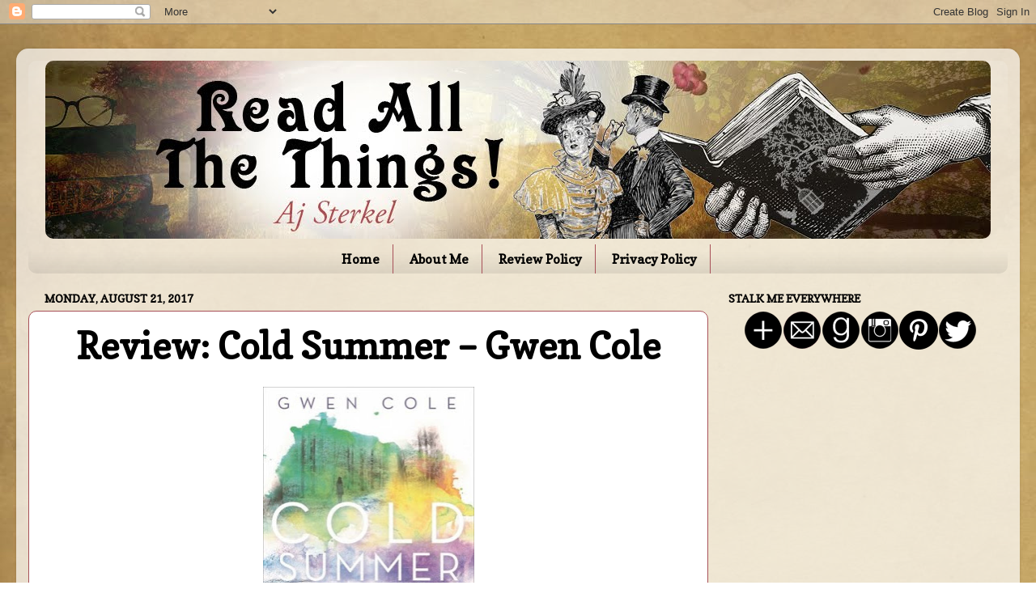

--- FILE ---
content_type: text/html; charset=UTF-8
request_url: https://ajsterkel.blogspot.com/2017/08/review-cold-summer-gwen-cole.html
body_size: 23004
content:
<!DOCTYPE html>
<html class='v2' dir='ltr' lang='en' xmlns='http://www.w3.org/1999/xhtml' xmlns:b='http://www.google.com/2005/gml/b' xmlns:data='http://www.google.com/2005/gml/data' xmlns:expr='http://www.google.com/2005/gml/expr'>
<head>
<link href='https://www.blogger.com/static/v1/widgets/335934321-css_bundle_v2.css' rel='stylesheet' type='text/css'/>
<meta content='7e111110412985ca4e72732efb0f7a01' name='p:domain_verify'/>
<meta content='width=1100' name='viewport'/>
<meta content='text/html; charset=UTF-8' http-equiv='Content-Type'/>
<meta content='blogger' name='generator'/>
<link href='https://ajsterkel.blogspot.com/favicon.ico' rel='icon' type='image/x-icon'/>
<link href='http://ajsterkel.blogspot.com/2017/08/review-cold-summer-gwen-cole.html' rel='canonical'/>
<link rel="alternate" type="application/atom+xml" title="Read All The Things! - Atom" href="https://ajsterkel.blogspot.com/feeds/posts/default" />
<link rel="alternate" type="application/rss+xml" title="Read All The Things! - RSS" href="https://ajsterkel.blogspot.com/feeds/posts/default?alt=rss" />
<link rel="service.post" type="application/atom+xml" title="Read All The Things! - Atom" href="https://www.blogger.com/feeds/8193309628838073849/posts/default" />

<link rel="alternate" type="application/atom+xml" title="Read All The Things! - Atom" href="https://ajsterkel.blogspot.com/feeds/3655821933940544396/comments/default" />
<!--Can't find substitution for tag [blog.ieCssRetrofitLinks]-->
<link href='https://blogger.googleusercontent.com/img/b/R29vZ2xl/AVvXsEi3mUaE40qh-rmg3_-Jz_fBg2iEmUm1JCmkdwurkUZYhVJ2yjJHzo8bMnLVIjOH2CE85c1_tPi7PjqcWxZ1oJ6HPRP4wmmO-XUzXXBkgP4pBd46ZildFfEqX93Kh-NSLqzeG_yuEkW6TgSV/s400/25092254.jpg' rel='image_src'/>
<meta content='http://ajsterkel.blogspot.com/2017/08/review-cold-summer-gwen-cole.html' property='og:url'/>
<meta content='Review: Cold Summer – Gwen Cole' property='og:title'/>
<meta content='A blog about books, reading, writing, editing, and publishing.' property='og:description'/>
<meta content='https://blogger.googleusercontent.com/img/b/R29vZ2xl/AVvXsEi3mUaE40qh-rmg3_-Jz_fBg2iEmUm1JCmkdwurkUZYhVJ2yjJHzo8bMnLVIjOH2CE85c1_tPi7PjqcWxZ1oJ6HPRP4wmmO-XUzXXBkgP4pBd46ZildFfEqX93Kh-NSLqzeG_yuEkW6TgSV/w1200-h630-p-k-no-nu/25092254.jpg' property='og:image'/>
<title>Read All The Things!: Review: Cold Summer &#8211; Gwen Cole</title>
<style type='text/css'>@font-face{font-family:'Copse';font-style:normal;font-weight:400;font-display:swap;src:url(//fonts.gstatic.com/s/copse/v16/11hPGpDKz1rGb3dkFEmDUq-B.woff2)format('woff2');unicode-range:U+0000-00FF,U+0131,U+0152-0153,U+02BB-02BC,U+02C6,U+02DA,U+02DC,U+0304,U+0308,U+0329,U+2000-206F,U+20AC,U+2122,U+2191,U+2193,U+2212,U+2215,U+FEFF,U+FFFD;}</style>
<style id='page-skin-1' type='text/css'><!--
/*-----------------------------------------------
Blogger Template Style
Name:     Picture Window
Designer: Blogger
URL:      www.blogger.com
----------------------------------------------- */
/* Variable definitions
====================
<Variable name="keycolor" description="Main Color" type="color" default="#1a222a"/>
<Variable name="body.background" description="Body Background" type="background"
color="#ffffff" default="#111111 url(//themes.googleusercontent.com/image?id=1OACCYOE0-eoTRTfsBuX1NMN9nz599ufI1Jh0CggPFA_sK80AGkIr8pLtYRpNUKPmwtEa) repeat-x fixed top center"/>
<Group description="Page Text" selector="body">
<Variable name="body.font" description="Font" type="font"
default="normal normal 15px Arial, Tahoma, Helvetica, FreeSans, sans-serif"/>
<Variable name="body.text.color" description="Text Color" type="color" default="#333333"/>
</Group>
<Group description="Backgrounds" selector=".body-fauxcolumns-outer">
<Variable name="body.background.color" description="Outer Background" type="color" default="#296695"/>
<Variable name="header.background.color" description="Header Background" type="color" default="transparent"/>
<Variable name="post.background.color" description="Post Background" type="color" default="#ffffff"/>
</Group>
<Group description="Links" selector=".main-outer">
<Variable name="link.color" description="Link Color" type="color" default="#336699"/>
<Variable name="link.visited.color" description="Visited Color" type="color" default="#6699cc"/>
<Variable name="link.hover.color" description="Hover Color" type="color" default="#33aaff"/>
</Group>
<Group description="Blog Title" selector=".header h1">
<Variable name="header.font" description="Title Font" type="font"
default="normal normal 36px Arial, Tahoma, Helvetica, FreeSans, sans-serif"/>
<Variable name="header.text.color" description="Text Color" type="color" default="#ffffff" />
</Group>
<Group description="Tabs Text" selector=".tabs-inner .widget li a">
<Variable name="tabs.font" description="Font" type="font"
default="normal normal 15px Arial, Tahoma, Helvetica, FreeSans, sans-serif"/>
<Variable name="tabs.text.color" description="Text Color" type="color" default="#ffffff"/>
<Variable name="tabs.selected.text.color" description="Selected Color" type="color" default="#2631bb"/>
</Group>
<Group description="Tabs Background" selector=".tabs-outer .PageList">
<Variable name="tabs.background.color" description="Background Color" type="color" default="transparent"/>
<Variable name="tabs.selected.background.color" description="Selected Color" type="color" default="transparent"/>
<Variable name="tabs.separator.color" description="Separator Color" type="color" default="transparent"/>
</Group>
<Group description="Post Title" selector="h3.post-title, .comments h4">
<Variable name="post.title.font" description="Title Font" type="font"
default="normal normal 18px Arial, Tahoma, Helvetica, FreeSans, sans-serif"/>
</Group>
<Group description="Date Header" selector=".date-header">
<Variable name="date.header.color" description="Text Color" type="color" default="#000000"/>
</Group>
<Group description="Post" selector=".post">
<Variable name="post.footer.text.color" description="Footer Text Color" type="color" default="#999999"/>
<Variable name="post.border.color" description="Border Color" type="color" default="#dddddd"/>
</Group>
<Group description="Gadgets" selector="h2">
<Variable name="widget.title.font" description="Title Font" type="font"
default="bold normal 13px Arial, Tahoma, Helvetica, FreeSans, sans-serif"/>
<Variable name="widget.title.text.color" description="Title Color" type="color" default="#888888"/>
</Group>
<Group description="Footer" selector=".footer-outer">
<Variable name="footer.text.color" description="Text Color" type="color" default="#cccccc"/>
<Variable name="footer.widget.title.text.color" description="Gadget Title Color" type="color" default="#aaaaaa"/>
</Group>
<Group description="Footer Links" selector=".footer-outer">
<Variable name="footer.link.color" description="Link Color" type="color" default="#99ccee"/>
<Variable name="footer.link.visited.color" description="Visited Color" type="color" default="#77aaee"/>
<Variable name="footer.link.hover.color" description="Hover Color" type="color" default="#33aaff"/>
</Group>
<Variable name="content.margin" description="Content Margin Top" type="length" default="20px" min="0" max="100px"/>
<Variable name="content.padding" description="Content Padding" type="length" default="0" min="0" max="100px"/>
<Variable name="content.background" description="Content Background" type="background"
default="transparent none repeat scroll top left"/>
<Variable name="content.border.radius" description="Content Border Radius" type="length" default="0" min="0" max="100px"/>
<Variable name="content.shadow.spread" description="Content Shadow Spread" type="length" default="0" min="0" max="100px"/>
<Variable name="header.padding" description="Header Padding" type="length" default="0" min="0" max="100px"/>
<Variable name="header.background.gradient" description="Header Gradient" type="url"
default="none"/>
<Variable name="header.border.radius" description="Header Border Radius" type="length" default="0" min="0" max="100px"/>
<Variable name="main.border.radius.top" description="Main Border Radius" type="length" default="20px" min="0" max="100px"/>
<Variable name="footer.border.radius.top" description="Footer Border Radius Top" type="length" default="0" min="0" max="100px"/>
<Variable name="footer.border.radius.bottom" description="Footer Border Radius Bottom" type="length" default="20px" min="0" max="100px"/>
<Variable name="region.shadow.spread" description="Main and Footer Shadow Spread" type="length" default="3px" min="0" max="100px"/>
<Variable name="region.shadow.offset" description="Main and Footer Shadow Offset" type="length" default="1px" min="-50px" max="50px"/>
<Variable name="tabs.background.gradient" description="Tab Background Gradient" type="url" default="none"/>
<Variable name="tab.selected.background.gradient" description="Selected Tab Background" type="url"
default="url(https://resources.blogblog.com/blogblog/data/1kt/transparent/white80.png)"/>
<Variable name="tab.background" description="Tab Background" type="background"
default="transparent url(https://resources.blogblog.com/blogblog/data/1kt/transparent/black50.png) repeat scroll top left"/>
<Variable name="tab.border.radius" description="Tab Border Radius" type="length" default="10px" min="0" max="100px"/>
<Variable name="tab.first.border.radius" description="First Tab Border Radius" type="length" default="10px" min="0" max="100px"/>
<Variable name="tabs.border.radius" description="Tabs Border Radius" type="length" default="0" min="0" max="100px"/>
<Variable name="tabs.spacing" description="Tab Spacing" type="length" default=".25em" min="0" max="10em"/>
<Variable name="tabs.margin.bottom" description="Tab Margin Bottom" type="length" default="0" min="0" max="100px"/>
<Variable name="tabs.margin.sides" description="Tab Margin Sides" type="length" default="20px" min="0" max="100px"/>
<Variable name="main.background" description="Main Background" type="background"
default="transparent url(https://resources.blogblog.com/blogblog/data/1kt/transparent/white80.png) repeat scroll top left"/>
<Variable name="main.padding.sides" description="Main Padding Sides" type="length" default="20px" min="0" max="100px"/>
<Variable name="footer.background" description="Footer Background" type="background"
default="transparent url(https://resources.blogblog.com/blogblog/data/1kt/transparent/black50.png) repeat scroll top left"/>
<Variable name="post.margin.sides" description="Post Margin Sides" type="length" default="-20px" min="-50px" max="50px"/>
<Variable name="post.border.radius" description="Post Border Radius" type="length" default="5px" min="0" max="100px"/>
<Variable name="widget.title.text.transform" description="Widget Title Text Transform" type="string" default="uppercase"/>
<Variable name="mobile.background.overlay" description="Mobile Background Overlay" type="string"
default="transparent none repeat scroll top left"/>
<Variable name="startSide" description="Side where text starts in blog language" type="automatic" default="left"/>
<Variable name="endSide" description="Side where text ends in blog language" type="automatic" default="right"/>
*/
/* Content
----------------------------------------------- */
body {
font: normal normal 16px Georgia, Utopia, 'Palatino Linotype', Palatino, serif;
color: #000000;
background: #ffffff url(//2.bp.blogspot.com/-4GcZqqRvoxc/XlAWhKjnyiI/AAAAAAAAPHk/flb3QySZb7k56rNR5JVESeQ0IFk1jOpoQCK4BGAYYCw/s0/Blog%2Bbackground%2BBrown%2B4.jpg) repeat scroll top left;
}
html body .region-inner {
min-width: 0;
max-width: 100%;
width: auto;
}
.content-outer {
font-size: 90%;
}
a:link {
text-decoration:none;
color: #2631bb;
}
a:visited {
text-decoration:none;
color: #212777;
}
a:hover {
text-decoration:underline;
color: #a85159;
}
.content-outer {
background: transparent url(//www.blogblog.com/1kt/transparent/white80.png) repeat scroll top left;
-moz-border-radius: 15px;
-webkit-border-radius: 15px;
-goog-ms-border-radius: 15px;
border-radius: 15px;
-moz-box-shadow: 0 0 3px rgba(0, 0, 0, .15);
-webkit-box-shadow: 0 0 3px rgba(0, 0, 0, .15);
-goog-ms-box-shadow: 0 0 3px rgba(0, 0, 0, .15);
box-shadow: 0 0 3px rgba(0, 0, 0, .15);
margin: 30px auto;
}
.content-inner {
padding: 15px;
}
/* Header
----------------------------------------------- */
.header-outer {
background: rgba(0, 0, 0, 0) url(//www.blogblog.com/1kt/transparent/header_gradient_shade.png) repeat-x scroll top left;
_background-image: none;
color: #ffffff;
-moz-border-radius: 10px;
-webkit-border-radius: 10px;
-goog-ms-border-radius: 10px;
border-radius: 10px;
}
.Header img, .Header #header-inner {
-moz-border-radius: 10px;
-webkit-border-radius: 10px;
-goog-ms-border-radius: 10px;
border-radius: 10px;
}
.header-inner .Header .titlewrapper,
.header-inner .Header .descriptionwrapper {
padding-left: 30px;
padding-right: 30px;
}
.Header h1 {
font: normal normal 36px Arial, Tahoma, Helvetica, FreeSans, sans-serif;
text-shadow: 1px 1px 3px rgba(0, 0, 0, 0.3);
}
.Header h1 a {
color: #ffffff;
}
.Header .description {
font-size: 130%;
}
/* Tabs
----------------------------------------------- */
.tabs-inner {
margin: .5em 0 0;
padding: 0;
}
.tabs-inner .section {
margin: 0;
}
.tabs-inner .widget ul {
padding: 0;
background: rgba(0, 0, 0, 0) url(//www.blogblog.com/1kt/transparent/tabs_gradient_shade.png) repeat scroll bottom;
-moz-border-radius: 10px;
-webkit-border-radius: 10px;
-goog-ms-border-radius: 10px;
border-radius: 10px;
}
.tabs-inner .widget li {
border: none;
}
.tabs-inner .widget li a {
display: inline-block;
padding: .5em 1em;
margin-right: 0;
color: #000000;
font: normal bold 16px Copse;
-moz-border-radius: 0 0 0 0;
-webkit-border-top-left-radius: 0;
-webkit-border-top-right-radius: 0;
-goog-ms-border-radius: 0 0 0 0;
border-radius: 0 0 0 0;
background: transparent none no-repeat scroll top left;
border-right: 1px solid #a85159;
}
.tabs-inner .widget li:first-child a {
padding-left: 1.25em;
-moz-border-radius-topleft: 10px;
-moz-border-radius-bottomleft: 10px;
-webkit-border-top-left-radius: 10px;
-webkit-border-bottom-left-radius: 10px;
-goog-ms-border-top-left-radius: 10px;
-goog-ms-border-bottom-left-radius: 10px;
border-top-left-radius: 10px;
border-bottom-left-radius: 10px;
}
.tabs-inner .widget li.selected a,
.tabs-inner .widget li a:hover {
position: relative;
z-index: 1;
background: rgba(0, 0, 0, 0) url(//www.blogblog.com/1kt/transparent/tabs_gradient_shade.png) repeat scroll bottom;
color: #000000;
-moz-box-shadow: 0 0 0 rgba(0, 0, 0, .15);
-webkit-box-shadow: 0 0 0 rgba(0, 0, 0, .15);
-goog-ms-box-shadow: 0 0 0 rgba(0, 0, 0, .15);
box-shadow: 0 0 0 rgba(0, 0, 0, .15);
}
/* Headings
----------------------------------------------- */
h2 {
font: normal bold 14px Copse;
text-transform: uppercase;
color: #000000;
margin: .5em 0;
}
/* Main
----------------------------------------------- */
.main-outer {
background: transparent none repeat scroll top center;
-moz-border-radius: 0 0 0 0;
-webkit-border-top-left-radius: 0;
-webkit-border-top-right-radius: 0;
-webkit-border-bottom-left-radius: 0;
-webkit-border-bottom-right-radius: 0;
-goog-ms-border-radius: 0 0 0 0;
border-radius: 0 0 0 0;
-moz-box-shadow: 0 0 0 rgba(0, 0, 0, .15);
-webkit-box-shadow: 0 0 0 rgba(0, 0, 0, .15);
-goog-ms-box-shadow: 0 0 0 rgba(0, 0, 0, .15);
box-shadow: 0 0 0 rgba(0, 0, 0, .15);
}
.main-inner {
padding: 15px 5px 20px;
}
.main-inner .column-center-inner {
padding: 0 0;
}
.main-inner .column-left-inner {
padding-left: 0;
}
.main-inner .column-right-inner {
padding-right: 0;
}
/* Posts
----------------------------------------------- */
h3.post-title {
margin: 0;
font: normal bold 45px Copse;
}
.comments h4 {
margin: 1em 0 0;
font: normal bold 45px Copse;
}
.date-header span {
color: #000000;
}
.post-outer {
background-color: #ffffff;
border: solid 1px #a85159;
-moz-border-radius: 10px;
-webkit-border-radius: 10px;
border-radius: 10px;
-goog-ms-border-radius: 10px;
padding: 15px 20px;
margin: 0 -20px 20px;
}
.post-body {
line-height: 1.4;
font-size: 110%;
position: relative;
}
.post-header {
margin: 0 0 1.5em;
color: #000000;
line-height: 1.6;
}
.post-footer {
margin: .5em 0 0;
color: #000000;
line-height: 1.6;
}
#blog-pager {
font-size: 140%
}
#comments .comment-author {
padding-top: 1.5em;
border-top: dashed 1px #ccc;
border-top: dashed 1px rgba(128, 128, 128, .5);
background-position: 0 1.5em;
}
#comments .comment-author:first-child {
padding-top: 0;
border-top: none;
}
.avatar-image-container {
margin: .2em 0 0;
}
/* Comments
----------------------------------------------- */
.comments .comments-content .icon.blog-author {
background-repeat: no-repeat;
background-image: url([data-uri]);
}
.comments .comments-content .loadmore a {
border-top: 1px solid #a85159;
border-bottom: 1px solid #a85159;
}
.comments .continue {
border-top: 2px solid #a85159;
}
/* Widgets
----------------------------------------------- */
.widget ul, .widget #ArchiveList ul.flat {
padding: 0;
list-style: none;
}
.widget ul li, .widget #ArchiveList ul.flat li {
border-top: dashed 1px #ccc;
border-top: dashed 1px rgba(128, 128, 128, .5);
}
.widget ul li:first-child, .widget #ArchiveList ul.flat li:first-child {
border-top: none;
}
.widget .post-body ul {
list-style: disc;
}
.widget .post-body ul li {
border: none;
}
/* Footer
----------------------------------------------- */
.footer-outer {
color:#cccccc;
background: transparent url(https://resources.blogblog.com/blogblog/data/1kt/transparent/black50.png) repeat scroll top left;
-moz-border-radius: 10px 10px 10px 10px;
-webkit-border-top-left-radius: 10px;
-webkit-border-top-right-radius: 10px;
-webkit-border-bottom-left-radius: 10px;
-webkit-border-bottom-right-radius: 10px;
-goog-ms-border-radius: 10px 10px 10px 10px;
border-radius: 10px 10px 10px 10px;
-moz-box-shadow: 0 0 0 rgba(0, 0, 0, .15);
-webkit-box-shadow: 0 0 0 rgba(0, 0, 0, .15);
-goog-ms-box-shadow: 0 0 0 rgba(0, 0, 0, .15);
box-shadow: 0 0 0 rgba(0, 0, 0, .15);
}
.footer-inner {
padding: 10px 5px 20px;
}
.footer-outer a {
color: #000995;
}
.footer-outer a:visited {
color: #000995;
}
.footer-outer a:hover {
color: #952930;
}
.footer-outer .widget h2 {
color: #ccc6c7;
}
/* Mobile
----------------------------------------------- */
html body.mobile {
height: auto;
}
html body.mobile {
min-height: 480px;
background-size: 100% auto;
}
.mobile .body-fauxcolumn-outer {
background: transparent none repeat scroll top left;
}
html .mobile .mobile-date-outer, html .mobile .blog-pager {
border-bottom: none;
background: transparent none repeat scroll top center;
margin-bottom: 10px;
}
.mobile .date-outer {
background: transparent none repeat scroll top center;
}
.mobile .header-outer, .mobile .main-outer,
.mobile .post-outer, .mobile .footer-outer {
-moz-border-radius: 0;
-webkit-border-radius: 0;
-goog-ms-border-radius: 0;
border-radius: 0;
}
.mobile .content-outer,
.mobile .main-outer,
.mobile .post-outer {
background: inherit;
border: none;
}
.mobile .content-outer {
font-size: 100%;
}
.mobile-link-button {
background-color: #2631bb;
}
.mobile-link-button a:link, .mobile-link-button a:visited {
color: #ffffff;
}
.mobile-index-contents {
color: #000000;
}
.mobile .tabs-inner .PageList .widget-content {
background: rgba(0, 0, 0, 0) url(//www.blogblog.com/1kt/transparent/tabs_gradient_shade.png) repeat scroll bottom;
color: #000000;
}
.mobile .tabs-inner .PageList .widget-content .pagelist-arrow {
border-left: 1px solid #a85159;
}
#header-inner img {margin: 0 auto !important;} #header-inner {text-align:center !important;}
.PageList {text-align:center !important;}
.PageList li {display:inline !important; float:none !important;}
#search fieldset, #search form {
margin: 0;
padding: 0;
border: none;
}
#s {
padding: 0;
font-weight:normal;
color: #666;
border: 1px solid #ccc;
width: 97%;
margin: 0;
padding-left: 2%;
height: 32px;
}
input#searchsubmit{
display: none;
}
.post-title {text-align:center;}
jump-link {
text-align: center;
background: transparent;
}
.jump-link a {
background: #444444;
color: #ffffff;
padding: 5px;
border-radius: 5px;
}
.jump-link a:hover {
background: #ffffff;
color: #444444;
text-decoration: none;
}
--></style>
<style id='template-skin-1' type='text/css'><!--
body {
min-width: 1240px;
}
.content-outer, .content-fauxcolumn-outer, .region-inner {
min-width: 1240px;
max-width: 1240px;
_width: 1240px;
}
.main-inner .columns {
padding-left: 0px;
padding-right: 370px;
}
.main-inner .fauxcolumn-center-outer {
left: 0px;
right: 370px;
/* IE6 does not respect left and right together */
_width: expression(this.parentNode.offsetWidth -
parseInt("0px") -
parseInt("370px") + 'px');
}
.main-inner .fauxcolumn-left-outer {
width: 0px;
}
.main-inner .fauxcolumn-right-outer {
width: 370px;
}
.main-inner .column-left-outer {
width: 0px;
right: 100%;
margin-left: -0px;
}
.main-inner .column-right-outer {
width: 370px;
margin-right: -370px;
}
#layout {
min-width: 0;
}
#layout .content-outer {
min-width: 0;
width: 800px;
}
#layout .region-inner {
min-width: 0;
width: auto;
}
body#layout div.add_widget {
padding: 8px;
}
body#layout div.add_widget a {
margin-left: 32px;
}
--></style>
<style>
    body {background-image:url(\/\/2.bp.blogspot.com\/-4GcZqqRvoxc\/XlAWhKjnyiI\/AAAAAAAAPHk\/flb3QySZb7k56rNR5JVESeQ0IFk1jOpoQCK4BGAYYCw\/s0\/Blog%2Bbackground%2BBrown%2B4.jpg);}
    
@media (max-width: 200px) { body {background-image:url(\/\/2.bp.blogspot.com\/-4GcZqqRvoxc\/XlAWhKjnyiI\/AAAAAAAAPHk\/flb3QySZb7k56rNR5JVESeQ0IFk1jOpoQCK4BGAYYCw\/w200\/Blog%2Bbackground%2BBrown%2B4.jpg);}}
@media (max-width: 400px) and (min-width: 201px) { body {background-image:url(\/\/2.bp.blogspot.com\/-4GcZqqRvoxc\/XlAWhKjnyiI\/AAAAAAAAPHk\/flb3QySZb7k56rNR5JVESeQ0IFk1jOpoQCK4BGAYYCw\/w400\/Blog%2Bbackground%2BBrown%2B4.jpg);}}
@media (max-width: 800px) and (min-width: 401px) { body {background-image:url(\/\/2.bp.blogspot.com\/-4GcZqqRvoxc\/XlAWhKjnyiI\/AAAAAAAAPHk\/flb3QySZb7k56rNR5JVESeQ0IFk1jOpoQCK4BGAYYCw\/w800\/Blog%2Bbackground%2BBrown%2B4.jpg);}}
@media (max-width: 1200px) and (min-width: 801px) { body {background-image:url(\/\/2.bp.blogspot.com\/-4GcZqqRvoxc\/XlAWhKjnyiI\/AAAAAAAAPHk\/flb3QySZb7k56rNR5JVESeQ0IFk1jOpoQCK4BGAYYCw\/w1200\/Blog%2Bbackground%2BBrown%2B4.jpg);}}
/* Last tag covers anything over one higher than the previous max-size cap. */
@media (min-width: 1201px) { body {background-image:url(\/\/2.bp.blogspot.com\/-4GcZqqRvoxc\/XlAWhKjnyiI\/AAAAAAAAPHk\/flb3QySZb7k56rNR5JVESeQ0IFk1jOpoQCK4BGAYYCw\/w1600\/Blog%2Bbackground%2BBrown%2B4.jpg);}}
  </style>
<script type='text/javascript'>
        (function(i,s,o,g,r,a,m){i['GoogleAnalyticsObject']=r;i[r]=i[r]||function(){
        (i[r].q=i[r].q||[]).push(arguments)},i[r].l=1*new Date();a=s.createElement(o),
        m=s.getElementsByTagName(o)[0];a.async=1;a.src=g;m.parentNode.insertBefore(a,m)
        })(window,document,'script','https://www.google-analytics.com/analytics.js','ga');
        ga('create', 'UA-115447350-1', 'auto', 'blogger');
        ga('blogger.send', 'pageview');
      </script>
<link href='https://www.blogger.com/dyn-css/authorization.css?targetBlogID=8193309628838073849&amp;zx=9d624974-da1d-40c9-8084-525c424beaa5' media='none' onload='if(media!=&#39;all&#39;)media=&#39;all&#39;' rel='stylesheet'/><noscript><link href='https://www.blogger.com/dyn-css/authorization.css?targetBlogID=8193309628838073849&amp;zx=9d624974-da1d-40c9-8084-525c424beaa5' rel='stylesheet'/></noscript>
<meta name='google-adsense-platform-account' content='ca-host-pub-1556223355139109'/>
<meta name='google-adsense-platform-domain' content='blogspot.com'/>

<!-- data-ad-client=ca-pub-1525554015346524 -->

</head>
<body class='loading'>
<div class='navbar section' id='navbar' name='Navbar'><div class='widget Navbar' data-version='1' id='Navbar1'><script type="text/javascript">
    function setAttributeOnload(object, attribute, val) {
      if(window.addEventListener) {
        window.addEventListener('load',
          function(){ object[attribute] = val; }, false);
      } else {
        window.attachEvent('onload', function(){ object[attribute] = val; });
      }
    }
  </script>
<div id="navbar-iframe-container"></div>
<script type="text/javascript" src="https://apis.google.com/js/platform.js"></script>
<script type="text/javascript">
      gapi.load("gapi.iframes:gapi.iframes.style.bubble", function() {
        if (gapi.iframes && gapi.iframes.getContext) {
          gapi.iframes.getContext().openChild({
              url: 'https://www.blogger.com/navbar/8193309628838073849?po\x3d3655821933940544396\x26origin\x3dhttps://ajsterkel.blogspot.com',
              where: document.getElementById("navbar-iframe-container"),
              id: "navbar-iframe"
          });
        }
      });
    </script><script type="text/javascript">
(function() {
var script = document.createElement('script');
script.type = 'text/javascript';
script.src = '//pagead2.googlesyndication.com/pagead/js/google_top_exp.js';
var head = document.getElementsByTagName('head')[0];
if (head) {
head.appendChild(script);
}})();
</script>
</div></div>
<div class='body-fauxcolumns'>
<div class='fauxcolumn-outer body-fauxcolumn-outer'>
<div class='cap-top'>
<div class='cap-left'></div>
<div class='cap-right'></div>
</div>
<div class='fauxborder-left'>
<div class='fauxborder-right'></div>
<div class='fauxcolumn-inner'>
</div>
</div>
<div class='cap-bottom'>
<div class='cap-left'></div>
<div class='cap-right'></div>
</div>
</div>
</div>
<div class='content'>
<div class='content-fauxcolumns'>
<div class='fauxcolumn-outer content-fauxcolumn-outer'>
<div class='cap-top'>
<div class='cap-left'></div>
<div class='cap-right'></div>
</div>
<div class='fauxborder-left'>
<div class='fauxborder-right'></div>
<div class='fauxcolumn-inner'>
</div>
</div>
<div class='cap-bottom'>
<div class='cap-left'></div>
<div class='cap-right'></div>
</div>
</div>
</div>
<div class='content-outer'>
<div class='content-cap-top cap-top'>
<div class='cap-left'></div>
<div class='cap-right'></div>
</div>
<div class='fauxborder-left content-fauxborder-left'>
<div class='fauxborder-right content-fauxborder-right'></div>
<div class='content-inner'>
<header>
<div class='header-outer'>
<div class='header-cap-top cap-top'>
<div class='cap-left'></div>
<div class='cap-right'></div>
</div>
<div class='fauxborder-left header-fauxborder-left'>
<div class='fauxborder-right header-fauxborder-right'></div>
<div class='region-inner header-inner'>
<div class='header section' id='header' name='Header'><div class='widget Header' data-version='1' id='Header1'>
<div id='header-inner'>
<a href='https://ajsterkel.blogspot.com/' style='display: block'>
<img alt='Read All The Things!' height='220px; ' id='Header1_headerimg' src='https://blogger.googleusercontent.com/img/b/R29vZ2xl/AVvXsEgvARkAdO_Dg5kI6B_aJVpCn6_PetkpPXFKkqip0IY3XTODoJGPSQTfBy3o7kfNibfMPdQXQCUTEDiyfxSRgpuowsRz3yQqn_PNTnUsyEZqIiVLTAuDqHiRSgM_i4YTsre5pZlyM3MrL2c/s1600/whimsical_v001_2.jpg' style='display: block' width='1168px; '/>
</a>
</div>
</div></div>
</div>
</div>
<div class='header-cap-bottom cap-bottom'>
<div class='cap-left'></div>
<div class='cap-right'></div>
</div>
</div>
</header>
<div class='tabs-outer'>
<div class='tabs-cap-top cap-top'>
<div class='cap-left'></div>
<div class='cap-right'></div>
</div>
<div class='fauxborder-left tabs-fauxborder-left'>
<div class='fauxborder-right tabs-fauxborder-right'></div>
<div class='region-inner tabs-inner'>
<div class='tabs section' id='crosscol' name='Cross-Column'><div class='widget PageList' data-version='1' id='PageList1'>
<div class='widget-content'>
<ul>
<li>
<a href='https://ajsterkel.blogspot.com/'>Home</a>
</li>
<li>
<a href='https://ajsterkel.blogspot.com/p/about-me.html'>About Me</a>
</li>
<li>
<a href='https://ajsterkel.blogspot.com/p/review-policy.html'>Review Policy</a>
</li>
<li>
<a href='https://ajsterkel.blogspot.com/p/privacy-policy.html'>Privacy Policy</a>
</li>
</ul>
<div class='clear'></div>
</div>
</div></div>
<div class='tabs no-items section' id='crosscol-overflow' name='Cross-Column 2'></div>
</div>
</div>
<div class='tabs-cap-bottom cap-bottom'>
<div class='cap-left'></div>
<div class='cap-right'></div>
</div>
</div>
<div class='main-outer'>
<div class='main-cap-top cap-top'>
<div class='cap-left'></div>
<div class='cap-right'></div>
</div>
<div class='fauxborder-left main-fauxborder-left'>
<div class='fauxborder-right main-fauxborder-right'></div>
<div class='region-inner main-inner'>
<div class='columns fauxcolumns'>
<div class='fauxcolumn-outer fauxcolumn-center-outer'>
<div class='cap-top'>
<div class='cap-left'></div>
<div class='cap-right'></div>
</div>
<div class='fauxborder-left'>
<div class='fauxborder-right'></div>
<div class='fauxcolumn-inner'>
</div>
</div>
<div class='cap-bottom'>
<div class='cap-left'></div>
<div class='cap-right'></div>
</div>
</div>
<div class='fauxcolumn-outer fauxcolumn-left-outer'>
<div class='cap-top'>
<div class='cap-left'></div>
<div class='cap-right'></div>
</div>
<div class='fauxborder-left'>
<div class='fauxborder-right'></div>
<div class='fauxcolumn-inner'>
</div>
</div>
<div class='cap-bottom'>
<div class='cap-left'></div>
<div class='cap-right'></div>
</div>
</div>
<div class='fauxcolumn-outer fauxcolumn-right-outer'>
<div class='cap-top'>
<div class='cap-left'></div>
<div class='cap-right'></div>
</div>
<div class='fauxborder-left'>
<div class='fauxborder-right'></div>
<div class='fauxcolumn-inner'>
</div>
</div>
<div class='cap-bottom'>
<div class='cap-left'></div>
<div class='cap-right'></div>
</div>
</div>
<!-- corrects IE6 width calculation -->
<div class='columns-inner'>
<div class='column-center-outer'>
<div class='column-center-inner'>
<div class='main section' id='main' name='Main'><div class='widget Blog' data-version='1' id='Blog1'>
<div class='blog-posts hfeed'>

          <div class="date-outer">
        
<h2 class='date-header'><span>Monday, August 21, 2017</span></h2>

          <div class="date-posts">
        
<div class='post-outer'>
<div class='post hentry uncustomized-post-template' itemprop='blogPost' itemscope='itemscope' itemtype='http://schema.org/BlogPosting'>
<meta content='https://blogger.googleusercontent.com/img/b/R29vZ2xl/AVvXsEi3mUaE40qh-rmg3_-Jz_fBg2iEmUm1JCmkdwurkUZYhVJ2yjJHzo8bMnLVIjOH2CE85c1_tPi7PjqcWxZ1oJ6HPRP4wmmO-XUzXXBkgP4pBd46ZildFfEqX93Kh-NSLqzeG_yuEkW6TgSV/s400/25092254.jpg' itemprop='image_url'/>
<meta content='8193309628838073849' itemprop='blogId'/>
<meta content='3655821933940544396' itemprop='postId'/>
<a name='3655821933940544396'></a>
<h3 class='post-title entry-title' itemprop='name'>
Review: Cold Summer &#8211; Gwen Cole
</h3>
<div class='post-header'>
<div class='post-header-line-1'></div>
</div>
<div class='post-body entry-content' id='post-body-3655821933940544396' itemprop='description articleBody'>
<div class="separator" style="clear: both; text-align: center;">
<a href="https://blogger.googleusercontent.com/img/b/R29vZ2xl/AVvXsEi3mUaE40qh-rmg3_-Jz_fBg2iEmUm1JCmkdwurkUZYhVJ2yjJHzo8bMnLVIjOH2CE85c1_tPi7PjqcWxZ1oJ6HPRP4wmmO-XUzXXBkgP4pBd46ZildFfEqX93Kh-NSLqzeG_yuEkW6TgSV/s1600/25092254.jpg" imageanchor="1" style="margin-left: 1em; margin-right: 1em;"><span style="font-family: Georgia, Times New Roman, serif;"><img border="0" data-original-height="475" data-original-width="311" height="400" src="https://blogger.googleusercontent.com/img/b/R29vZ2xl/AVvXsEi3mUaE40qh-rmg3_-Jz_fBg2iEmUm1JCmkdwurkUZYhVJ2yjJHzo8bMnLVIjOH2CE85c1_tPi7PjqcWxZ1oJ6HPRP4wmmO-XUzXXBkgP4pBd46ZildFfEqX93Kh-NSLqzeG_yuEkW6TgSV/s400/25092254.jpg" width="261" /></span></a></div>
<div class="separator" style="clear: both; text-align: center;">
<span style="font-family: Georgia, Times New Roman, serif;"><br /></span></div>
<h2 style="line-height: 150%;">
<span style="line-height: 150%;"><span style="font-family: Courier New, Courier, monospace; font-size: large;"><i>Cold Summer</i> &#8211; Gwen Cole</span></span></h2>
<div style="line-height: 150%;">
<span style="line-height: 150%;"><span style="font-family: Georgia, Times New Roman, serif;"><br /></span></span></div>
<blockquote class="tr_bq" style="line-height: 150%;">
<span style="font-family: Georgia, Times New Roman, serif;"><span style="line-height: 150%;">Today, he&#8217;s a high school dropout with no
future.<br /> </span><span style="line-height: 150%;"><br /></span><span style="line-height: 150%;">
Tomorrow, he&#8217;s a soldier in World War II.</span>&nbsp;</span></blockquote>
<blockquote class="tr_bq" style="line-height: 150%;">
<span style="font-family: Georgia, Times New Roman, serif;"><span style="line-height: 150%;">
Kale Jackson has spent years trying to control his time-traveling ability but
hasn&#8217;t had much luck. One day he lives in 1945, fighting in the war as a
sharpshooter and helplessly watching soldiers&#8212;friends&#8212;die. Then the next day,
he&#8217;s back in the present, where WWII has bled into his modern life in the form
of PTSD, straining his relationship with his father and the few friends he has
left.</span>&nbsp;<span style="line-height: 150%;">Every day it becomes harder to hide his battle wounds, both physical and
mental, from the past.</span>&nbsp;</span></blockquote>
<blockquote class="tr_bq" style="line-height: 150%;">
<span style="font-family: Georgia, Times New Roman, serif;"><span style="line-height: 150%;">
When the ex-girl-next-door, Harper, moves back to town, thoughts of what could
be if only he had a normal life begin to haunt him. Harper reminds him of the
person he was before the PTSD, which helps anchor him to the present. With
practice, maybe Kale could remain in the present permanently and never step
foot on a battlefield again. Maybe he can have the normal life he craves.</span>&nbsp;</span></blockquote>
<blockquote class="tr_bq" style="line-height: 150%;">
<span style="line-height: 150%;"><span style="font-family: Georgia, Times New Roman, serif;">
But then Harper finds Kale&#8217;s name in a historical article&#8212;and he&#8217;s listed as a
casualty of the war. Kale knows now that he must learn to control his
time-traveling ability to save himself and his chance at a life with Harper.
Otherwise, he&#8217;ll be killed in a time where he doesn&#8217;t belong by a bullet that
was never meant for him.</span></span></blockquote>
<div style="line-height: 150%;">
<br /></div>
<div style="line-height: 150%;">
<span style="font-family: Georgia, Times New Roman, serif;"><b><u><span style="line-height: 150%;"><br /></span></u></b></span></div>
<div style="line-height: 150%;">
<span style="font-family: Georgia, Times New Roman, serif;"><b><u><span style="line-height: 150%;"><br /></span></u></b></span></div>
<div style="line-height: 150%;">
<span style="font-family: Georgia, Times New Roman, serif;"><b><u><span style="line-height: 150%;">Review:</span></u></b><span style="line-height: 150%;"> I
wasn&#8217;t sure if I wanted to read this book because the main character&#8217;s name is
Kale. Kale. Like that icky faux lettuce your mom tells you to eat.<o:p></o:p></span></span></div>
<div style="line-height: 150%;">
<br /></div>
<div style="line-height: 150%;">
<span style="line-height: 150%;"><span style="font-family: Georgia, Times New Roman, serif;">But, this Kale can time-travel, and I can&#8217;t pass
up a time-travel story. So, here we are. Reading about Kale.<o:p></o:p></span></span></div>
<div style="line-height: 150%;">
<span style="line-height: 150%;"><span style="font-family: Georgia, Times New Roman, serif;"><br /></span></span></div>
<div class="separator" style="clear: both; text-align: center;">
<a href="https://blogger.googleusercontent.com/img/b/R29vZ2xl/AVvXsEj0x9HEzLCtegE-3y8edvTSeovnsKudCR4-YsTV2wryhO1DNYr2_-ZT8SKUw863mn99TPgJBG78HAkV9Brh30kte0TCeRk5GaS0ran0cLgWawBy8QR9ebCzJ8EE8yQPPZWRR5GJQ9NFdbG7/s1600/KALE.jpg" imageanchor="1" style="margin-left: 1em; margin-right: 1em;"><img border="0" data-original-height="1015" data-original-width="1600" height="202" src="https://blogger.googleusercontent.com/img/b/R29vZ2xl/AVvXsEj0x9HEzLCtegE-3y8edvTSeovnsKudCR4-YsTV2wryhO1DNYr2_-ZT8SKUw863mn99TPgJBG78HAkV9Brh30kte0TCeRk5GaS0ran0cLgWawBy8QR9ebCzJ8EE8yQPPZWRR5GJQ9NFdbG7/s320/KALE.jpg" width="320" /></a></div>
<div style="line-height: 150%;">
<span style="line-height: 150%;"><span style="font-family: Georgia, Times New Roman, serif;"><br /></span></span></div>
<div style="line-height: 150%;">
<br /></div>
<div style="line-height: 150%;">
<span style="line-height: 150%;"><span style="font-family: Georgia, Times New Roman, serif;">Harper and Kale were best friends before they
lost touch. They reconnect after Harper&#8217;s mom moves overseas, and Harper
decides to move in with her uncle. Kale isn&#8217;t like Harper remembers. He&#8217;s
quiet, distant, and sometimes disappears for days. Harper eventually discovers
that Kale is a time-traveler. When he disappears from the present, he becomes a
sniper in WWII. Curious, Harper Googles Kale&#8217;s name and learns that he dies
during the war. Can Kale figure out how to thwart his own death?<o:p></o:p></span></span></div>
<div style="line-height: 150%;">
<br /></div>
<blockquote class="tr_bq" style="line-height: 150%; text-align: center;">
<span style="line-height: 150%;"><span style="font-family: Georgia, Times New Roman, serif;">&#8220;Sometimes when you go through things, you
bottle them up inside and try to act like everything is fine. Because you want
to forget they ever happened. But you have to trust me when I say that doesn't
work. In order for you to move on, you have to let them out.&#8221; &#8211; <i>Cold Summer</i></span></span></blockquote>
<br />
<br />
<div style="line-height: 150%;">
<br /></div>
<div style="line-height: 150%;">
<span style="font-family: Georgia, Times New Roman, serif;"><b><span style="line-height: 150%;">First,
let&#8217;s take a moment to appreciate the cover.</span></b><span style="line-height: 150%;"> That&#8217;s one of the
prettiest book covers I&#8217;ve seen in a long time. The inside of the book is
beautifully designed, too. (Too bad about the typos. There are quite a few
typos.) Still, it&#8217;s a stunning book.<o:p></o:p></span></span></div>
<div style="line-height: 150%;">
<br /></div>
<div style="line-height: 150%;">
<span style="line-height: 150%;"><span style="font-family: Georgia, Times New Roman, serif;">The story alternates points-of-view with Kale
narrating some chapters and Harper narrating others. This <b>keeps the pace moving quickly and builds suspense</b>. Kale is trying
to hide his time-traveling secret; Harper is trying to uncover it. They&#8217;re both
romantically interested in each other, but they&#8217;re rarely on the same page with
their relationship. I think this is realistic for a teenage romance. They care
about each other. They&#8217;re just not the best at communicating their feelings.<o:p></o:p></span></span></div>
<div style="line-height: 150%;">
<br /></div>
<div style="line-height: 150%;">
<span style="font-family: Georgia, Times New Roman, serif;"><b><span style="line-height: 150%;">I like
both narrators,</span></b><span style="line-height: 150%;"> which is unusual for me. They&#8217;re sweet kids
who&#8217;ve had difficult lives. I didn&#8217;t even mind their romance (which is also
unusual for me). I was hoping that they&#8217;d get past their problems so they could
be together. I was thrilled when they finally (FINALLY!) started communicating.
Kale has mental health problems, but Harper is understanding and does her best
to help him when he struggles.<o:p></o:p></span></span></div>
<div style="line-height: 150%;">
<br /></div>
<blockquote class="tr_bq" style="line-height: 150%; text-align: center;">
<span style="line-height: 150%;"><span style="font-family: Georgia, Times New Roman, serif;">&#8220;Some people fight through it, and some people
choose not to by ignoring it. It's up to them to get through it, and we can
only support and love them.&#8221; &#8211; <i>Cold
Summer</i></span></span></blockquote>
<div style="line-height: 150%;">
<br /></div>
<div style="line-height: 150%;">
<span style="line-height: 150%;"><span style="font-family: Georgia, Times New Roman, serif;"><br /></span></span></div>
<div style="line-height: 150%;">
<span style="line-height: 150%;"><span style="font-family: Georgia, Times New Roman, serif;"><br /></span></span></div>
<div style="line-height: 150%;">
<span style="line-height: 150%;"><span style="font-family: Georgia, Times New Roman, serif;">I think I&#8217;m predisposed to love time-travel
stories. I love contemporary fiction, and I love historical fiction, so
time-travel gives me the best of both worlds. <b>The WWII parts of the book are intense, but I wish they had been better
developed.</b> I wanted to know more about how time travel works. I wanted to
know more about Kale&#8217;s soldier friends. I wanted to know more about everything.
There just isn&#8217;t enough time travel in the book for me.<o:p></o:p></span></span></div>
<div style="line-height: 150%;">
<br /></div>
<div style="line-height: 150%;">
<span style="font-family: Georgia, Times New Roman, serif;"><b><span style="line-height: 150%;">There
is plenty of angst</span></b><span style="line-height: 150%;">, though. <b>Most
of it is pointless angst that could have been solved with a few conversations.</b>
Honestly, it got on my nerves. All this avoiding each other, and being silent,
and running away, and characters feeling sorry for themselves. It probably
takes a ton of mental energy for the characters to keep this up. Why couldn&#8217;t
they just talk about their problems? Talking would be so much easier than
angsting. (Angsting is totally a word. Not something I made up. I swear.)<o:p></o:p></span></span></div>
<div style="line-height: 150%;">
<br /></div>
<div style="line-height: 150%;">
<span style="line-height: 150%;"><span style="font-family: Georgia, Times New Roman, serif;">Neither of the kids gets along with their
families (mostly because they refuse to talk to their families). <b>It was too much family angst for me.</b> I
especially got annoyed at Kale&#8217;s relationship with his father. Kale&#8217;s father
doesn&#8217;t believe that Kale is a time-traveler. He thinks Kale is a lazy kid who
likes to run away. Kale can solve this argument by disappearing in front of his
father, but he refuses to do it because he&#8217;s stubborn. Just . . . why? This
argument causes nonstop drama, and it&#8217;s such an easy argument to solve. Why don&#8217;t
you want to solve your problems, Kale?<o:p></o:p></span></span></div>
<div style="line-height: 150%;">
<br /></div>
<div class="separator" style="clear: both;">



















































</div>
<div style="line-height: 150%;">
<span style="font-family: Georgia, Times New Roman, serif;"><b><span style="line-height: 150%;">Overall,
I enjoyed <i>Cold Summer</i>, but I would
have liked it more if it had been longer and less angsty.</span></b><span style="line-height: 150%;"> There
is a lot of stuff happening in this story. More pages would have given the
author the space necessary to flesh out all the characters, events, and
world-building. But, if you like time-travel stories, this is a pretty good
one. I recommend it.<o:p></o:p></span></span></div>
<div style="line-height: 150%;">
<span style="font-family: Georgia, Times New Roman, serif;"><span style="line-height: 150%;"><br /></span></span></div>
<div style="line-height: 150%;">
<span style="font-family: Georgia, Times New Roman, serif;"><span style="line-height: 150%;"><br /></span></span></div>
<div style="line-height: 150%;">
<span style="font-family: Georgia, Times New Roman, serif;"><span style="line-height: 150%;"><br /></span></span></div>
<div style="line-height: 150%;">
<span style="font-family: Georgia, Times New Roman, serif;"><span style="line-height: 150%;"><br /></span></span></div>
<div style="line-height: 150%;">
<span style="font-family: Georgia, Times New Roman, serif;"><span style="line-height: 150%;"><br /></span></span></div>
<div style="line-height: 150%;">
<span style="font-family: Georgia, Times New Roman, serif;"><span style="line-height: 150%;"><br /></span></span></div>
<br />
<div style='clear: both;'></div>
</div>
<div class='post-footer'>
<div class='post-footer-line post-footer-line-1'>
<span class='post-author vcard'>
Posted by
<span class='fn' itemprop='author' itemscope='itemscope' itemtype='http://schema.org/Person'>
<meta content='https://www.blogger.com/profile/02860483414620371093' itemprop='url'/>
<a class='g-profile' href='https://www.blogger.com/profile/02860483414620371093' rel='author' title='author profile'>
<span itemprop='name'>Aj @ Read All The Things!</span>
</a>
</span>
</span>
<span class='post-timestamp'>
at
<meta content='http://ajsterkel.blogspot.com/2017/08/review-cold-summer-gwen-cole.html' itemprop='url'/>
<a class='timestamp-link' href='https://ajsterkel.blogspot.com/2017/08/review-cold-summer-gwen-cole.html' rel='bookmark' title='permanent link'><abbr class='published' itemprop='datePublished' title='2017-08-21T06:00:00-06:00'>6:00&#8239;AM</abbr></a>
</span>
<span class='post-comment-link'>
</span>
<span class='post-icons'>
<span class='item-control blog-admin pid-880022339'>
<a href='https://www.blogger.com/post-edit.g?blogID=8193309628838073849&postID=3655821933940544396&from=pencil' title='Edit Post'>
<img alt='' class='icon-action' height='18' src='https://resources.blogblog.com/img/icon18_edit_allbkg.gif' width='18'/>
</a>
</span>
</span>
<div class='post-share-buttons goog-inline-block'>
<a class='goog-inline-block share-button sb-email' href='https://www.blogger.com/share-post.g?blogID=8193309628838073849&postID=3655821933940544396&target=email' target='_blank' title='Email This'><span class='share-button-link-text'>Email This</span></a><a class='goog-inline-block share-button sb-blog' href='https://www.blogger.com/share-post.g?blogID=8193309628838073849&postID=3655821933940544396&target=blog' onclick='window.open(this.href, "_blank", "height=270,width=475"); return false;' target='_blank' title='BlogThis!'><span class='share-button-link-text'>BlogThis!</span></a><a class='goog-inline-block share-button sb-twitter' href='https://www.blogger.com/share-post.g?blogID=8193309628838073849&postID=3655821933940544396&target=twitter' target='_blank' title='Share to X'><span class='share-button-link-text'>Share to X</span></a><a class='goog-inline-block share-button sb-facebook' href='https://www.blogger.com/share-post.g?blogID=8193309628838073849&postID=3655821933940544396&target=facebook' onclick='window.open(this.href, "_blank", "height=430,width=640"); return false;' target='_blank' title='Share to Facebook'><span class='share-button-link-text'>Share to Facebook</span></a><a class='goog-inline-block share-button sb-pinterest' href='https://www.blogger.com/share-post.g?blogID=8193309628838073849&postID=3655821933940544396&target=pinterest' target='_blank' title='Share to Pinterest'><span class='share-button-link-text'>Share to Pinterest</span></a>
</div>
</div>
<div class='post-footer-line post-footer-line-2'>
<span class='post-labels'>
Labels:
<a href='https://ajsterkel.blogspot.com/search/label/Young%20Adult%20Review' rel='tag'>Young Adult Review</a>
</span>
</div>
<div class='post-footer-line post-footer-line-3'>
<span class='post-location'>
</span>
</div>
</div>
</div>
<div class='comments' id='comments'>
<a name='comments'></a>
<h4>9 comments:</h4>
<div class='comments-content'>
<script async='async' src='' type='text/javascript'></script>
<script type='text/javascript'>
    (function() {
      var items = null;
      var msgs = null;
      var config = {};

// <![CDATA[
      var cursor = null;
      if (items && items.length > 0) {
        cursor = parseInt(items[items.length - 1].timestamp) + 1;
      }

      var bodyFromEntry = function(entry) {
        var text = (entry &&
                    ((entry.content && entry.content.$t) ||
                     (entry.summary && entry.summary.$t))) ||
            '';
        if (entry && entry.gd$extendedProperty) {
          for (var k in entry.gd$extendedProperty) {
            if (entry.gd$extendedProperty[k].name == 'blogger.contentRemoved') {
              return '<span class="deleted-comment">' + text + '</span>';
            }
          }
        }
        return text;
      }

      var parse = function(data) {
        cursor = null;
        var comments = [];
        if (data && data.feed && data.feed.entry) {
          for (var i = 0, entry; entry = data.feed.entry[i]; i++) {
            var comment = {};
            // comment ID, parsed out of the original id format
            var id = /blog-(\d+).post-(\d+)/.exec(entry.id.$t);
            comment.id = id ? id[2] : null;
            comment.body = bodyFromEntry(entry);
            comment.timestamp = Date.parse(entry.published.$t) + '';
            if (entry.author && entry.author.constructor === Array) {
              var auth = entry.author[0];
              if (auth) {
                comment.author = {
                  name: (auth.name ? auth.name.$t : undefined),
                  profileUrl: (auth.uri ? auth.uri.$t : undefined),
                  avatarUrl: (auth.gd$image ? auth.gd$image.src : undefined)
                };
              }
            }
            if (entry.link) {
              if (entry.link[2]) {
                comment.link = comment.permalink = entry.link[2].href;
              }
              if (entry.link[3]) {
                var pid = /.*comments\/default\/(\d+)\?.*/.exec(entry.link[3].href);
                if (pid && pid[1]) {
                  comment.parentId = pid[1];
                }
              }
            }
            comment.deleteclass = 'item-control blog-admin';
            if (entry.gd$extendedProperty) {
              for (var k in entry.gd$extendedProperty) {
                if (entry.gd$extendedProperty[k].name == 'blogger.itemClass') {
                  comment.deleteclass += ' ' + entry.gd$extendedProperty[k].value;
                } else if (entry.gd$extendedProperty[k].name == 'blogger.displayTime') {
                  comment.displayTime = entry.gd$extendedProperty[k].value;
                }
              }
            }
            comments.push(comment);
          }
        }
        return comments;
      };

      var paginator = function(callback) {
        if (hasMore()) {
          var url = config.feed + '?alt=json&v=2&orderby=published&reverse=false&max-results=50';
          if (cursor) {
            url += '&published-min=' + new Date(cursor).toISOString();
          }
          window.bloggercomments = function(data) {
            var parsed = parse(data);
            cursor = parsed.length < 50 ? null
                : parseInt(parsed[parsed.length - 1].timestamp) + 1
            callback(parsed);
            window.bloggercomments = null;
          }
          url += '&callback=bloggercomments';
          var script = document.createElement('script');
          script.type = 'text/javascript';
          script.src = url;
          document.getElementsByTagName('head')[0].appendChild(script);
        }
      };
      var hasMore = function() {
        return !!cursor;
      };
      var getMeta = function(key, comment) {
        if ('iswriter' == key) {
          var matches = !!comment.author
              && comment.author.name == config.authorName
              && comment.author.profileUrl == config.authorUrl;
          return matches ? 'true' : '';
        } else if ('deletelink' == key) {
          return config.baseUri + '/comment/delete/'
               + config.blogId + '/' + comment.id;
        } else if ('deleteclass' == key) {
          return comment.deleteclass;
        }
        return '';
      };

      var replybox = null;
      var replyUrlParts = null;
      var replyParent = undefined;

      var onReply = function(commentId, domId) {
        if (replybox == null) {
          // lazily cache replybox, and adjust to suit this style:
          replybox = document.getElementById('comment-editor');
          if (replybox != null) {
            replybox.height = '250px';
            replybox.style.display = 'block';
            replyUrlParts = replybox.src.split('#');
          }
        }
        if (replybox && (commentId !== replyParent)) {
          replybox.src = '';
          document.getElementById(domId).insertBefore(replybox, null);
          replybox.src = replyUrlParts[0]
              + (commentId ? '&parentID=' + commentId : '')
              + '#' + replyUrlParts[1];
          replyParent = commentId;
        }
      };

      var hash = (window.location.hash || '#').substring(1);
      var startThread, targetComment;
      if (/^comment-form_/.test(hash)) {
        startThread = hash.substring('comment-form_'.length);
      } else if (/^c[0-9]+$/.test(hash)) {
        targetComment = hash.substring(1);
      }

      // Configure commenting API:
      var configJso = {
        'maxDepth': config.maxThreadDepth
      };
      var provider = {
        'id': config.postId,
        'data': items,
        'loadNext': paginator,
        'hasMore': hasMore,
        'getMeta': getMeta,
        'onReply': onReply,
        'rendered': true,
        'initComment': targetComment,
        'initReplyThread': startThread,
        'config': configJso,
        'messages': msgs
      };

      var render = function() {
        if (window.goog && window.goog.comments) {
          var holder = document.getElementById('comment-holder');
          window.goog.comments.render(holder, provider);
        }
      };

      // render now, or queue to render when library loads:
      if (window.goog && window.goog.comments) {
        render();
      } else {
        window.goog = window.goog || {};
        window.goog.comments = window.goog.comments || {};
        window.goog.comments.loadQueue = window.goog.comments.loadQueue || [];
        window.goog.comments.loadQueue.push(render);
      }
    })();
// ]]>
  </script>
<div id='comment-holder'>
<div class="comment-thread toplevel-thread"><ol id="top-ra"><li class="comment" id="c6303570602165222721"><div class="avatar-image-container"><img src="//resources.blogblog.com/img/blank.gif" alt=""/></div><div class="comment-block"><div class="comment-header"><cite class="user"><a href="http://blushingbibliophile.wix.com/blog" rel="nofollow">Chloe</a></cite><span class="icon user "></span><span class="datetime secondary-text"><a rel="nofollow" href="https://ajsterkel.blogspot.com/2017/08/review-cold-summer-gwen-cole.html?showComment=1503353450639#c6303570602165222721">August 21, 2017 at 4:10&#8239;PM</a></span></div><p class="comment-content">I laughed out loud when I saw the kale picture! Love your review :D</p><span class="comment-actions secondary-text"><a class="comment-reply" target="_self" data-comment-id="6303570602165222721">Reply</a><span class="item-control blog-admin blog-admin pid-478257366"><a target="_self" href="https://www.blogger.com/comment/delete/8193309628838073849/6303570602165222721">Delete</a></span></span></div><div class="comment-replies"><div id="c6303570602165222721-rt" class="comment-thread inline-thread hidden"><span class="thread-toggle thread-expanded"><span class="thread-arrow"></span><span class="thread-count"><a target="_self">Replies</a></span></span><ol id="c6303570602165222721-ra" class="thread-chrome thread-expanded"><div></div><div id="c6303570602165222721-continue" class="continue"><a class="comment-reply" target="_self" data-comment-id="6303570602165222721">Reply</a></div></ol></div></div><div class="comment-replybox-single" id="c6303570602165222721-ce"></div></li><li class="comment" id="c7326027550234912404"><div class="avatar-image-container"><img src="//www.blogger.com/img/blogger_logo_round_35.png" alt=""/></div><div class="comment-block"><div class="comment-header"><cite class="user"><a href="https://www.blogger.com/profile/11079935240201178744" rel="nofollow">Danielle H.</a></cite><span class="icon user "></span><span class="datetime secondary-text"><a rel="nofollow" href="https://ajsterkel.blogspot.com/2017/08/review-cold-summer-gwen-cole.html?showComment=1503422130662#c7326027550234912404">August 22, 2017 at 11:15&#8239;AM</a></span></div><p class="comment-content">I also found the Kale photo hilarious and loved your review. You write with such humor--it drips with sarcasm sometimes and I enjoy that. I don&#39;t think i could name one of my characters Kale...maybe Rutabaga....</p><span class="comment-actions secondary-text"><a class="comment-reply" target="_self" data-comment-id="7326027550234912404">Reply</a><span class="item-control blog-admin blog-admin pid-773807645"><a target="_self" href="https://www.blogger.com/comment/delete/8193309628838073849/7326027550234912404">Delete</a></span></span></div><div class="comment-replies"><div id="c7326027550234912404-rt" class="comment-thread inline-thread"><span class="thread-toggle thread-expanded"><span class="thread-arrow"></span><span class="thread-count"><a target="_self">Replies</a></span></span><ol id="c7326027550234912404-ra" class="thread-chrome thread-expanded"><div><li class="comment" id="c2449623234849913398"><div class="avatar-image-container"><img src="//blogger.googleusercontent.com/img/b/R29vZ2xl/AVvXsEheXB19sbygFyh-42OGDGfqhSpiLH44ghvprTo4lR8VT1Os0R9NWNJ-WZXM6jLr_22HeLhXmv-GTi4ZBDQfjQJMjb-fbSxdTJ9duaLECdAerrC7M5DbEA-AlZjaC0zD6w/s45-c/Beach+Me.jpg" alt=""/></div><div class="comment-block"><div class="comment-header"><cite class="user"><a href="https://www.blogger.com/profile/02860483414620371093" rel="nofollow">Aj @ Read All The Things!</a></cite><span class="icon user blog-author"></span><span class="datetime secondary-text"><a rel="nofollow" href="https://ajsterkel.blogspot.com/2017/08/review-cold-summer-gwen-cole.html?showComment=1503493893173#c2449623234849913398">August 23, 2017 at 7:11&#8239;AM</a></span></div><p class="comment-content">Yeah . . . I may have spent the whole book picturing the main character as a bundle of icky lettuce . . .<br><br>Aj @ <a href="http://ajsterkel.blogspot.com" rel="nofollow">Read All The Things!</a><br></p><span class="comment-actions secondary-text"><span class="item-control blog-admin blog-admin pid-880022339"><a target="_self" href="https://www.blogger.com/comment/delete/8193309628838073849/2449623234849913398">Delete</a></span></span></div><div class="comment-replies"><div id="c2449623234849913398-rt" class="comment-thread inline-thread hidden"><span class="thread-toggle thread-expanded"><span class="thread-arrow"></span><span class="thread-count"><a target="_self">Replies</a></span></span><ol id="c2449623234849913398-ra" class="thread-chrome thread-expanded"><div></div><div id="c2449623234849913398-continue" class="continue"><a class="comment-reply" target="_self" data-comment-id="2449623234849913398">Reply</a></div></ol></div></div><div class="comment-replybox-single" id="c2449623234849913398-ce"></div></li></div><div id="c7326027550234912404-continue" class="continue"><a class="comment-reply" target="_self" data-comment-id="7326027550234912404">Reply</a></div></ol></div></div><div class="comment-replybox-single" id="c7326027550234912404-ce"></div></li><li class="comment" id="c282753776658599399"><div class="avatar-image-container"><img src="//blogger.googleusercontent.com/img/b/R29vZ2xl/AVvXsEhqUOGM6WgSBzKPtiQvM2w_I7QhRiGE6bmGzqhUpHb8Fix8UGOiFnRd3yeClYrE2FZR-Dl_1g8x9yom8tGmu-2K7fY8-c-zeDzMf1_f6bzg2uHFpoVRs71_KCcNh1Z0uQ/s45-c/CarolesBlogButton.jpg" alt=""/></div><div class="comment-block"><div class="comment-header"><cite class="user"><a href="https://www.blogger.com/profile/06737905249530702688" rel="nofollow">Carole&#39;s Random Life</a></cite><span class="icon user "></span><span class="datetime secondary-text"><a rel="nofollow" href="https://ajsterkel.blogspot.com/2017/08/review-cold-summer-gwen-cole.html?showComment=1503423087715#c282753776658599399">August 22, 2017 at 11:31&#8239;AM</a></span></div><p class="comment-content">I would rather read about a character named Kale than eat it.  Just saying.  I like a good time travel story and this sounds like one worth picking up.  I will have to keep an eye out for it.  Great review!</p><span class="comment-actions secondary-text"><a class="comment-reply" target="_self" data-comment-id="282753776658599399">Reply</a><span class="item-control blog-admin blog-admin pid-944531555"><a target="_self" href="https://www.blogger.com/comment/delete/8193309628838073849/282753776658599399">Delete</a></span></span></div><div class="comment-replies"><div id="c282753776658599399-rt" class="comment-thread inline-thread"><span class="thread-toggle thread-expanded"><span class="thread-arrow"></span><span class="thread-count"><a target="_self">Replies</a></span></span><ol id="c282753776658599399-ra" class="thread-chrome thread-expanded"><div><li class="comment" id="c1564423275065917230"><div class="avatar-image-container"><img src="//blogger.googleusercontent.com/img/b/R29vZ2xl/AVvXsEheXB19sbygFyh-42OGDGfqhSpiLH44ghvprTo4lR8VT1Os0R9NWNJ-WZXM6jLr_22HeLhXmv-GTi4ZBDQfjQJMjb-fbSxdTJ9duaLECdAerrC7M5DbEA-AlZjaC0zD6w/s45-c/Beach+Me.jpg" alt=""/></div><div class="comment-block"><div class="comment-header"><cite class="user"><a href="https://www.blogger.com/profile/02860483414620371093" rel="nofollow">Aj @ Read All The Things!</a></cite><span class="icon user blog-author"></span><span class="datetime secondary-text"><a rel="nofollow" href="https://ajsterkel.blogspot.com/2017/08/review-cold-summer-gwen-cole.html?showComment=1503493965629#c1564423275065917230">August 23, 2017 at 7:12&#8239;AM</a></span></div><p class="comment-content">I would also rather read about Kale than eat it.<br><br>Aj @ <a href="http://ajsterkel.blogspot.com" rel="nofollow">Read All The Things!</a><br></p><span class="comment-actions secondary-text"><span class="item-control blog-admin blog-admin pid-880022339"><a target="_self" href="https://www.blogger.com/comment/delete/8193309628838073849/1564423275065917230">Delete</a></span></span></div><div class="comment-replies"><div id="c1564423275065917230-rt" class="comment-thread inline-thread hidden"><span class="thread-toggle thread-expanded"><span class="thread-arrow"></span><span class="thread-count"><a target="_self">Replies</a></span></span><ol id="c1564423275065917230-ra" class="thread-chrome thread-expanded"><div></div><div id="c1564423275065917230-continue" class="continue"><a class="comment-reply" target="_self" data-comment-id="1564423275065917230">Reply</a></div></ol></div></div><div class="comment-replybox-single" id="c1564423275065917230-ce"></div></li></div><div id="c282753776658599399-continue" class="continue"><a class="comment-reply" target="_self" data-comment-id="282753776658599399">Reply</a></div></ol></div></div><div class="comment-replybox-single" id="c282753776658599399-ce"></div></li><li class="comment" id="c4251144446886491172"><div class="avatar-image-container"><img src="//blogger.googleusercontent.com/img/b/R29vZ2xl/AVvXsEgqxb-XLh2tzDJWfhh0nTur53VzR7__y1QphSkaCrFZrF4gixr8W0MmnnwkDnKmBIeOjDmnfO_2kSeAwDckKy_tBOMZi-k7f5aNd_bBIkJz555rFT58sO7FeYuW_i-FNA/s45-c/zcaLYQ1s_400x400.jpg" alt=""/></div><div class="comment-block"><div class="comment-header"><cite class="user"><a href="https://www.blogger.com/profile/10129217535499024513" rel="nofollow">Grace @ RebelMommyBookBlog</a></cite><span class="icon user "></span><span class="datetime secondary-text"><a rel="nofollow" href="https://ajsterkel.blogspot.com/2017/08/review-cold-summer-gwen-cole.html?showComment=1503434066333#c4251144446886491172">August 22, 2017 at 2:34&#8239;PM</a></span></div><p class="comment-content">I love this cover too. I kind of like Kale lol. Still weird for a character name though. I love time travel and WWII books so I have to add this one. Great review!</p><span class="comment-actions secondary-text"><a class="comment-reply" target="_self" data-comment-id="4251144446886491172">Reply</a><span class="item-control blog-admin blog-admin pid-278690736"><a target="_self" href="https://www.blogger.com/comment/delete/8193309628838073849/4251144446886491172">Delete</a></span></span></div><div class="comment-replies"><div id="c4251144446886491172-rt" class="comment-thread inline-thread hidden"><span class="thread-toggle thread-expanded"><span class="thread-arrow"></span><span class="thread-count"><a target="_self">Replies</a></span></span><ol id="c4251144446886491172-ra" class="thread-chrome thread-expanded"><div></div><div id="c4251144446886491172-continue" class="continue"><a class="comment-reply" target="_self" data-comment-id="4251144446886491172">Reply</a></div></ol></div></div><div class="comment-replybox-single" id="c4251144446886491172-ce"></div></li><li class="comment" id="c6973624981846963427"><div class="avatar-image-container"><img src="//resources.blogblog.com/img/blank.gif" alt=""/></div><div class="comment-block"><div class="comment-header"><cite class="user">Anonymous</cite><span class="icon user "></span><span class="datetime secondary-text"><a rel="nofollow" href="https://ajsterkel.blogspot.com/2017/08/review-cold-summer-gwen-cole.html?showComment=1503496780570#c6973624981846963427">August 23, 2017 at 7:59&#8239;AM</a></span></div><p class="comment-content">When I was a kid, my friend had a dog named Kale. I had no idea what it meant. Guess they were living in 2017 while the rest of us were stuck in 1977.  <br><br>The book sounds pretty good overall, but it&#39;s always frustrating when it feels like tension is created artificially by characters keeping needless secrets from each other.  </p><span class="comment-actions secondary-text"><a class="comment-reply" target="_self" data-comment-id="6973624981846963427">Reply</a><span class="item-control blog-admin blog-admin pid-229627027"><a target="_self" href="https://www.blogger.com/comment/delete/8193309628838073849/6973624981846963427">Delete</a></span></span></div><div class="comment-replies"><div id="c6973624981846963427-rt" class="comment-thread inline-thread hidden"><span class="thread-toggle thread-expanded"><span class="thread-arrow"></span><span class="thread-count"><a target="_self">Replies</a></span></span><ol id="c6973624981846963427-ra" class="thread-chrome thread-expanded"><div></div><div id="c6973624981846963427-continue" class="continue"><a class="comment-reply" target="_self" data-comment-id="6973624981846963427">Reply</a></div></ol></div></div><div class="comment-replybox-single" id="c6973624981846963427-ce"></div></li><li class="comment" id="c4481416814506635587"><div class="avatar-image-container"><img src="//www.blogger.com/img/blogger_logo_round_35.png" alt=""/></div><div class="comment-block"><div class="comment-header"><cite class="user"><a href="https://www.blogger.com/profile/08640500646511533020" rel="nofollow">Verushka</a></cite><span class="icon user "></span><span class="datetime secondary-text"><a rel="nofollow" href="https://ajsterkel.blogspot.com/2017/08/review-cold-summer-gwen-cole.html?showComment=1503917602589#c4481416814506635587">August 28, 2017 at 4:53&#8239;AM</a></span></div><p class="comment-content">That cover is indeed gorgeous. I&#39;m sad it didn&#39;t balance the different elements of the plot better, because it&#39;s got one of the most original plots I&#39;ve read about in a long time</p><span class="comment-actions secondary-text"><a class="comment-reply" target="_self" data-comment-id="4481416814506635587">Reply</a><span class="item-control blog-admin blog-admin pid-1261183417"><a target="_self" href="https://www.blogger.com/comment/delete/8193309628838073849/4481416814506635587">Delete</a></span></span></div><div class="comment-replies"><div id="c4481416814506635587-rt" class="comment-thread inline-thread hidden"><span class="thread-toggle thread-expanded"><span class="thread-arrow"></span><span class="thread-count"><a target="_self">Replies</a></span></span><ol id="c4481416814506635587-ra" class="thread-chrome thread-expanded"><div></div><div id="c4481416814506635587-continue" class="continue"><a class="comment-reply" target="_self" data-comment-id="4481416814506635587">Reply</a></div></ol></div></div><div class="comment-replybox-single" id="c4481416814506635587-ce"></div></li><li class="comment" id="c8724715851285286735"><div class="avatar-image-container"><img src="//blogger.googleusercontent.com/img/b/R29vZ2xl/AVvXsEj0wNAIY2nAh6ZlvZFnEUe_QKv55z0h1zIPLhHBunnd7gYklYIcna2mSdI1RAAVu_NoM0dBRrcj2z1WhgKt76fMCukDq4Hp_xEB1ScTsD9hE-zr8cC9miUlnXEHN1NYfV4/s45-c/Picture3.jpg" alt=""/></div><div class="comment-block"><div class="comment-header"><cite class="user"><a href="https://www.blogger.com/profile/12706765857201768908" rel="nofollow">Olivia&#39;s Catastrophe</a></cite><span class="icon user "></span><span class="datetime secondary-text"><a rel="nofollow" href="https://ajsterkel.blogspot.com/2017/08/review-cold-summer-gwen-cole.html?showComment=1505056013334#c8724715851285286735">September 10, 2017 at 9:06&#8239;AM</a></span></div><p class="comment-content">I have this one so I was curious to know what you&#39;d think of it. I am glad to hear both perspectives are really well written and done. A shame about some of the angst though, especially as the book could have used less. I haven&#39;t tried kale before, actually?</p><span class="comment-actions secondary-text"><a class="comment-reply" target="_self" data-comment-id="8724715851285286735">Reply</a><span class="item-control blog-admin blog-admin pid-445964752"><a target="_self" href="https://www.blogger.com/comment/delete/8193309628838073849/8724715851285286735">Delete</a></span></span></div><div class="comment-replies"><div id="c8724715851285286735-rt" class="comment-thread inline-thread hidden"><span class="thread-toggle thread-expanded"><span class="thread-arrow"></span><span class="thread-count"><a target="_self">Replies</a></span></span><ol id="c8724715851285286735-ra" class="thread-chrome thread-expanded"><div></div><div id="c8724715851285286735-continue" class="continue"><a class="comment-reply" target="_self" data-comment-id="8724715851285286735">Reply</a></div></ol></div></div><div class="comment-replybox-single" id="c8724715851285286735-ce"></div></li></ol><div id="top-continue" class="continue"><a class="comment-reply" target="_self">Add comment</a></div><div class="comment-replybox-thread" id="top-ce"></div><div class="loadmore hidden" data-post-id="3655821933940544396"><a target="_self">Load more...</a></div></div>
</div>
</div>
<p class='comment-footer'>
<div class='comment-form'>
<a name='comment-form'></a>
<p>
</p>
<a href='https://www.blogger.com/comment/frame/8193309628838073849?po=3655821933940544396&hl=en&saa=85391&origin=https://ajsterkel.blogspot.com' id='comment-editor-src'></a>
<iframe allowtransparency='true' class='blogger-iframe-colorize blogger-comment-from-post' frameborder='0' height='410px' id='comment-editor' name='comment-editor' src='' width='100%'></iframe>
<script src='https://www.blogger.com/static/v1/jsbin/2830521187-comment_from_post_iframe.js' type='text/javascript'></script>
<script type='text/javascript'>
      BLOG_CMT_createIframe('https://www.blogger.com/rpc_relay.html');
    </script>
</div>
</p>
<div id='backlinks-container'>
<div id='Blog1_backlinks-container'>
</div>
</div>
</div>
</div>
<div class='inline-ad'>
<script async src="https://pagead2.googlesyndication.com/pagead/js/adsbygoogle.js"></script>
<!-- ajsterkel_main_Blog1_1x1_as -->
<ins class="adsbygoogle"
     style="display:block"
     data-ad-client="ca-pub-1525554015346524"
     data-ad-host="ca-host-pub-1556223355139109"
     data-ad-slot="3912691449"
     data-ad-format="auto"
     data-full-width-responsive="true"></ins>
<script>
(adsbygoogle = window.adsbygoogle || []).push({});
</script>
</div>

        </div></div>
      
</div>
<div class='blog-pager' id='blog-pager'>
<span id='blog-pager-newer-link'>
<a class='blog-pager-newer-link' href='https://ajsterkel.blogspot.com/2017/08/review-shadow-and-bone-leigh-bardugo.html' id='Blog1_blog-pager-newer-link' title='Newer Post'>Newer Post</a>
</span>
<span id='blog-pager-older-link'>
<a class='blog-pager-older-link' href='https://ajsterkel.blogspot.com/2017/08/the-sunday-post-110.html' id='Blog1_blog-pager-older-link' title='Older Post'>Older Post</a>
</span>
<a class='home-link' href='https://ajsterkel.blogspot.com/'>Home</a>
</div>
<div class='clear'></div>
<div class='post-feeds'>
<div class='feed-links'>
Subscribe to:
<a class='feed-link' href='https://ajsterkel.blogspot.com/feeds/3655821933940544396/comments/default' target='_blank' type='application/atom+xml'>Post Comments (Atom)</a>
</div>
</div>
</div></div>
</div>
</div>
<div class='column-left-outer'>
<div class='column-left-inner'>
<aside>
</aside>
</div>
</div>
<div class='column-right-outer'>
<div class='column-right-inner'>
<aside>
<div class='sidebar section' id='sidebar-right-1'><div class='widget HTML' data-version='1' id='HTML6'>
<h2 class='title'>Stalk Me Everywhere</h2>
<div class='widget-content'>
<div class="separator" style="clear: both; text-align: center;">
<a href="https://www.bloglovin.com/blogs/read-all-things-13628135" target="_blank"><img border="0" data-original-height="48" data-original-width="48" src="https://blogger.googleusercontent.com/img/b/R29vZ2xl/AVvXsEijFN-LcwkUKsDTlA1isAWh-BEQ522vn0DEGZwmdEJBmdeFH5ihim1QhTP87x90mUyKNQQ_F0mnDc53sXbbZxUV4P6KRLSqdWfxlkSnEyV4ockpvDPzS66hA-ejjqA_BncNaDIS4mgmHoo/s1600/bloglovin.png" /></a><a href="mailto:ajsterkel15@gmail.com" target="_blank"><img border="0" data-original-height="48" data-original-width="48" src="https://blogger.googleusercontent.com/img/b/R29vZ2xl/AVvXsEg2cwRS7BQPVEgQ5itMr5IoT81NHjit9GMAXKe8ieh_9vy9VSCO5dPigaApBL6deNsb-zPKGkSJL-dee7g_jTQC69UYOHI7AeasNgFmmrj34RjLd-0xpr_bUhTiEIFhY7x06pw9CyePD5U/s1600/email.png" /></a><a href="https://www.goodreads.com/user/show/5790437-aj-sterkel" target="_blank"><img border="0" data-original-height="48" data-original-width="48" src="https://blogger.googleusercontent.com/img/b/R29vZ2xl/AVvXsEisNjj7RZI0413_CI5sZJesYGsrJsHWIKOyLckyV_gdElh0duDaV0ievqpZAyNWEUM4D5lAmJc-Mmse_MX3_RQEATMkvSCS_4hKfM1GY1TGQruOOwUOmYLw0rGUrXbn3TH-Gg3WzJ3i5_I/s1600/goodreads.png" /></a><a href="https://www.instagram.com/ajsterkel/" target="_blank"><img border="0" data-original-height="48" data-original-width="48" src="https://blogger.googleusercontent.com/img/b/R29vZ2xl/AVvXsEgI1-wosYk-PQp2E774B-ow56uIW8PEPjoyAPr9nor9Zsw8DeqnQx4G9HX42UV2_pf6iZXgapILCvXvDrr0WT1Zvlf5WYLK22axA84QqvXHsaBZ0U_dxzWdUVLH2lxJCiG__De7XTDyYQA/s1600/instagram.png" /></a><a href="https://www.pinterest.com/readallthethings/boards/" target="_blank"><img border="0" data-original-height="48" data-original-width="48" src="https://blogger.googleusercontent.com/img/b/R29vZ2xl/AVvXsEiuQ55gl2GWUkgy7se11eUJ8ra9lQeN17NvBsV2Kwy_moZ0gfWj2xIdi0UP4sczHmn4wamSPUYnfQgjss3pxWHc4wi7NRCRpLZSnLOVvC-94i4FrKMgFpCwHFfIxE_MJ7GW138J3pv-Mv8/s1600/pinterest.png" /></a><a href="https://twitter.com/ajsterkel" target="_blank"><img border="0" data-original-height="48" data-original-width="48" src="https://blogger.googleusercontent.com/img/b/R29vZ2xl/AVvXsEhUhF3SOXnSVdZJf9PSxxy3xk4dt1Ra2JBx6ewFiHr5qXHmTo_Me0K8HKoKunFt06maqVYCdm7mv42fiCn8MkJ0y0Le5FWGbSEZV7DiIWN-a_49SEDM5mB9-tRDExEgcOVSu7lNh2OAT1Y/s1600/twitter.png" /></a></div>
</div>
<div class='clear'></div>
</div><div class='widget AdSense' data-version='1' id='AdSense1'>
<div class='widget-content'>
<script async src="https://pagead2.googlesyndication.com/pagead/js/adsbygoogle.js"></script>
<!-- ajsterkel_sidebar-right-1_AdSense1_1x1_as -->
<ins class="adsbygoogle"
     style="display:block"
     data-ad-client="ca-pub-1525554015346524"
     data-ad-host="ca-host-pub-1556223355139109"
     data-ad-slot="4061100643"
     data-ad-format="auto"
     data-full-width-responsive="true"></ins>
<script>
(adsbygoogle = window.adsbygoogle || []).push({});
</script>
<div class='clear'></div>
</div>
</div><div class='widget BlogArchive' data-version='1' id='BlogArchive1'>
<h2>Blog Archive</h2>
<div class='widget-content'>
<div id='ArchiveList'>
<div id='BlogArchive1_ArchiveList'>
<ul class='hierarchy'>
<li class='archivedate collapsed'>
<a class='toggle' href='javascript:void(0)'>
<span class='zippy'>

        &#9658;&#160;
      
</span>
</a>
<a class='post-count-link' href='https://ajsterkel.blogspot.com/2026/'>
2026
</a>
<span class='post-count' dir='ltr'>(6)</span>
<ul class='hierarchy'>
<li class='archivedate collapsed'>
<a class='toggle' href='javascript:void(0)'>
<span class='zippy'>

        &#9658;&#160;
      
</span>
</a>
<a class='post-count-link' href='https://ajsterkel.blogspot.com/2026/01/'>
January
</a>
<span class='post-count' dir='ltr'>(6)</span>
</li>
</ul>
</li>
</ul>
<ul class='hierarchy'>
<li class='archivedate collapsed'>
<a class='toggle' href='javascript:void(0)'>
<span class='zippy'>

        &#9658;&#160;
      
</span>
</a>
<a class='post-count-link' href='https://ajsterkel.blogspot.com/2025/'>
2025
</a>
<span class='post-count' dir='ltr'>(67)</span>
<ul class='hierarchy'>
<li class='archivedate collapsed'>
<a class='toggle' href='javascript:void(0)'>
<span class='zippy'>

        &#9658;&#160;
      
</span>
</a>
<a class='post-count-link' href='https://ajsterkel.blogspot.com/2025/12/'>
December
</a>
<span class='post-count' dir='ltr'>(7)</span>
</li>
</ul>
<ul class='hierarchy'>
<li class='archivedate collapsed'>
<a class='toggle' href='javascript:void(0)'>
<span class='zippy'>

        &#9658;&#160;
      
</span>
</a>
<a class='post-count-link' href='https://ajsterkel.blogspot.com/2025/11/'>
November
</a>
<span class='post-count' dir='ltr'>(7)</span>
</li>
</ul>
<ul class='hierarchy'>
<li class='archivedate collapsed'>
<a class='toggle' href='javascript:void(0)'>
<span class='zippy'>

        &#9658;&#160;
      
</span>
</a>
<a class='post-count-link' href='https://ajsterkel.blogspot.com/2025/10/'>
October
</a>
<span class='post-count' dir='ltr'>(7)</span>
</li>
</ul>
<ul class='hierarchy'>
<li class='archivedate collapsed'>
<a class='toggle' href='javascript:void(0)'>
<span class='zippy'>

        &#9658;&#160;
      
</span>
</a>
<a class='post-count-link' href='https://ajsterkel.blogspot.com/2025/09/'>
September
</a>
<span class='post-count' dir='ltr'>(4)</span>
</li>
</ul>
<ul class='hierarchy'>
<li class='archivedate collapsed'>
<a class='toggle' href='javascript:void(0)'>
<span class='zippy'>

        &#9658;&#160;
      
</span>
</a>
<a class='post-count-link' href='https://ajsterkel.blogspot.com/2025/08/'>
August
</a>
<span class='post-count' dir='ltr'>(3)</span>
</li>
</ul>
<ul class='hierarchy'>
<li class='archivedate collapsed'>
<a class='toggle' href='javascript:void(0)'>
<span class='zippy'>

        &#9658;&#160;
      
</span>
</a>
<a class='post-count-link' href='https://ajsterkel.blogspot.com/2025/07/'>
July
</a>
<span class='post-count' dir='ltr'>(4)</span>
</li>
</ul>
<ul class='hierarchy'>
<li class='archivedate collapsed'>
<a class='toggle' href='javascript:void(0)'>
<span class='zippy'>

        &#9658;&#160;
      
</span>
</a>
<a class='post-count-link' href='https://ajsterkel.blogspot.com/2025/06/'>
June
</a>
<span class='post-count' dir='ltr'>(3)</span>
</li>
</ul>
<ul class='hierarchy'>
<li class='archivedate collapsed'>
<a class='toggle' href='javascript:void(0)'>
<span class='zippy'>

        &#9658;&#160;
      
</span>
</a>
<a class='post-count-link' href='https://ajsterkel.blogspot.com/2025/05/'>
May
</a>
<span class='post-count' dir='ltr'>(5)</span>
</li>
</ul>
<ul class='hierarchy'>
<li class='archivedate collapsed'>
<a class='toggle' href='javascript:void(0)'>
<span class='zippy'>

        &#9658;&#160;
      
</span>
</a>
<a class='post-count-link' href='https://ajsterkel.blogspot.com/2025/04/'>
April
</a>
<span class='post-count' dir='ltr'>(5)</span>
</li>
</ul>
<ul class='hierarchy'>
<li class='archivedate collapsed'>
<a class='toggle' href='javascript:void(0)'>
<span class='zippy'>

        &#9658;&#160;
      
</span>
</a>
<a class='post-count-link' href='https://ajsterkel.blogspot.com/2025/03/'>
March
</a>
<span class='post-count' dir='ltr'>(8)</span>
</li>
</ul>
<ul class='hierarchy'>
<li class='archivedate collapsed'>
<a class='toggle' href='javascript:void(0)'>
<span class='zippy'>

        &#9658;&#160;
      
</span>
</a>
<a class='post-count-link' href='https://ajsterkel.blogspot.com/2025/02/'>
February
</a>
<span class='post-count' dir='ltr'>(6)</span>
</li>
</ul>
<ul class='hierarchy'>
<li class='archivedate collapsed'>
<a class='toggle' href='javascript:void(0)'>
<span class='zippy'>

        &#9658;&#160;
      
</span>
</a>
<a class='post-count-link' href='https://ajsterkel.blogspot.com/2025/01/'>
January
</a>
<span class='post-count' dir='ltr'>(8)</span>
</li>
</ul>
</li>
</ul>
<ul class='hierarchy'>
<li class='archivedate collapsed'>
<a class='toggle' href='javascript:void(0)'>
<span class='zippy'>

        &#9658;&#160;
      
</span>
</a>
<a class='post-count-link' href='https://ajsterkel.blogspot.com/2024/'>
2024
</a>
<span class='post-count' dir='ltr'>(72)</span>
<ul class='hierarchy'>
<li class='archivedate collapsed'>
<a class='toggle' href='javascript:void(0)'>
<span class='zippy'>

        &#9658;&#160;
      
</span>
</a>
<a class='post-count-link' href='https://ajsterkel.blogspot.com/2024/12/'>
December
</a>
<span class='post-count' dir='ltr'>(6)</span>
</li>
</ul>
<ul class='hierarchy'>
<li class='archivedate collapsed'>
<a class='toggle' href='javascript:void(0)'>
<span class='zippy'>

        &#9658;&#160;
      
</span>
</a>
<a class='post-count-link' href='https://ajsterkel.blogspot.com/2024/11/'>
November
</a>
<span class='post-count' dir='ltr'>(1)</span>
</li>
</ul>
<ul class='hierarchy'>
<li class='archivedate collapsed'>
<a class='toggle' href='javascript:void(0)'>
<span class='zippy'>

        &#9658;&#160;
      
</span>
</a>
<a class='post-count-link' href='https://ajsterkel.blogspot.com/2024/10/'>
October
</a>
<span class='post-count' dir='ltr'>(4)</span>
</li>
</ul>
<ul class='hierarchy'>
<li class='archivedate collapsed'>
<a class='toggle' href='javascript:void(0)'>
<span class='zippy'>

        &#9658;&#160;
      
</span>
</a>
<a class='post-count-link' href='https://ajsterkel.blogspot.com/2024/09/'>
September
</a>
<span class='post-count' dir='ltr'>(5)</span>
</li>
</ul>
<ul class='hierarchy'>
<li class='archivedate collapsed'>
<a class='toggle' href='javascript:void(0)'>
<span class='zippy'>

        &#9658;&#160;
      
</span>
</a>
<a class='post-count-link' href='https://ajsterkel.blogspot.com/2024/08/'>
August
</a>
<span class='post-count' dir='ltr'>(5)</span>
</li>
</ul>
<ul class='hierarchy'>
<li class='archivedate collapsed'>
<a class='toggle' href='javascript:void(0)'>
<span class='zippy'>

        &#9658;&#160;
      
</span>
</a>
<a class='post-count-link' href='https://ajsterkel.blogspot.com/2024/07/'>
July
</a>
<span class='post-count' dir='ltr'>(7)</span>
</li>
</ul>
<ul class='hierarchy'>
<li class='archivedate collapsed'>
<a class='toggle' href='javascript:void(0)'>
<span class='zippy'>

        &#9658;&#160;
      
</span>
</a>
<a class='post-count-link' href='https://ajsterkel.blogspot.com/2024/06/'>
June
</a>
<span class='post-count' dir='ltr'>(5)</span>
</li>
</ul>
<ul class='hierarchy'>
<li class='archivedate collapsed'>
<a class='toggle' href='javascript:void(0)'>
<span class='zippy'>

        &#9658;&#160;
      
</span>
</a>
<a class='post-count-link' href='https://ajsterkel.blogspot.com/2024/05/'>
May
</a>
<span class='post-count' dir='ltr'>(6)</span>
</li>
</ul>
<ul class='hierarchy'>
<li class='archivedate collapsed'>
<a class='toggle' href='javascript:void(0)'>
<span class='zippy'>

        &#9658;&#160;
      
</span>
</a>
<a class='post-count-link' href='https://ajsterkel.blogspot.com/2024/04/'>
April
</a>
<span class='post-count' dir='ltr'>(7)</span>
</li>
</ul>
<ul class='hierarchy'>
<li class='archivedate collapsed'>
<a class='toggle' href='javascript:void(0)'>
<span class='zippy'>

        &#9658;&#160;
      
</span>
</a>
<a class='post-count-link' href='https://ajsterkel.blogspot.com/2024/03/'>
March
</a>
<span class='post-count' dir='ltr'>(9)</span>
</li>
</ul>
<ul class='hierarchy'>
<li class='archivedate collapsed'>
<a class='toggle' href='javascript:void(0)'>
<span class='zippy'>

        &#9658;&#160;
      
</span>
</a>
<a class='post-count-link' href='https://ajsterkel.blogspot.com/2024/02/'>
February
</a>
<span class='post-count' dir='ltr'>(8)</span>
</li>
</ul>
<ul class='hierarchy'>
<li class='archivedate collapsed'>
<a class='toggle' href='javascript:void(0)'>
<span class='zippy'>

        &#9658;&#160;
      
</span>
</a>
<a class='post-count-link' href='https://ajsterkel.blogspot.com/2024/01/'>
January
</a>
<span class='post-count' dir='ltr'>(9)</span>
</li>
</ul>
</li>
</ul>
<ul class='hierarchy'>
<li class='archivedate collapsed'>
<a class='toggle' href='javascript:void(0)'>
<span class='zippy'>

        &#9658;&#160;
      
</span>
</a>
<a class='post-count-link' href='https://ajsterkel.blogspot.com/2023/'>
2023
</a>
<span class='post-count' dir='ltr'>(83)</span>
<ul class='hierarchy'>
<li class='archivedate collapsed'>
<a class='toggle' href='javascript:void(0)'>
<span class='zippy'>

        &#9658;&#160;
      
</span>
</a>
<a class='post-count-link' href='https://ajsterkel.blogspot.com/2023/12/'>
December
</a>
<span class='post-count' dir='ltr'>(9)</span>
</li>
</ul>
<ul class='hierarchy'>
<li class='archivedate collapsed'>
<a class='toggle' href='javascript:void(0)'>
<span class='zippy'>

        &#9658;&#160;
      
</span>
</a>
<a class='post-count-link' href='https://ajsterkel.blogspot.com/2023/11/'>
November
</a>
<span class='post-count' dir='ltr'>(6)</span>
</li>
</ul>
<ul class='hierarchy'>
<li class='archivedate collapsed'>
<a class='toggle' href='javascript:void(0)'>
<span class='zippy'>

        &#9658;&#160;
      
</span>
</a>
<a class='post-count-link' href='https://ajsterkel.blogspot.com/2023/10/'>
October
</a>
<span class='post-count' dir='ltr'>(7)</span>
</li>
</ul>
<ul class='hierarchy'>
<li class='archivedate collapsed'>
<a class='toggle' href='javascript:void(0)'>
<span class='zippy'>

        &#9658;&#160;
      
</span>
</a>
<a class='post-count-link' href='https://ajsterkel.blogspot.com/2023/09/'>
September
</a>
<span class='post-count' dir='ltr'>(4)</span>
</li>
</ul>
<ul class='hierarchy'>
<li class='archivedate collapsed'>
<a class='toggle' href='javascript:void(0)'>
<span class='zippy'>

        &#9658;&#160;
      
</span>
</a>
<a class='post-count-link' href='https://ajsterkel.blogspot.com/2023/08/'>
August
</a>
<span class='post-count' dir='ltr'>(7)</span>
</li>
</ul>
<ul class='hierarchy'>
<li class='archivedate collapsed'>
<a class='toggle' href='javascript:void(0)'>
<span class='zippy'>

        &#9658;&#160;
      
</span>
</a>
<a class='post-count-link' href='https://ajsterkel.blogspot.com/2023/07/'>
July
</a>
<span class='post-count' dir='ltr'>(6)</span>
</li>
</ul>
<ul class='hierarchy'>
<li class='archivedate collapsed'>
<a class='toggle' href='javascript:void(0)'>
<span class='zippy'>

        &#9658;&#160;
      
</span>
</a>
<a class='post-count-link' href='https://ajsterkel.blogspot.com/2023/06/'>
June
</a>
<span class='post-count' dir='ltr'>(5)</span>
</li>
</ul>
<ul class='hierarchy'>
<li class='archivedate collapsed'>
<a class='toggle' href='javascript:void(0)'>
<span class='zippy'>

        &#9658;&#160;
      
</span>
</a>
<a class='post-count-link' href='https://ajsterkel.blogspot.com/2023/05/'>
May
</a>
<span class='post-count' dir='ltr'>(7)</span>
</li>
</ul>
<ul class='hierarchy'>
<li class='archivedate collapsed'>
<a class='toggle' href='javascript:void(0)'>
<span class='zippy'>

        &#9658;&#160;
      
</span>
</a>
<a class='post-count-link' href='https://ajsterkel.blogspot.com/2023/04/'>
April
</a>
<span class='post-count' dir='ltr'>(7)</span>
</li>
</ul>
<ul class='hierarchy'>
<li class='archivedate collapsed'>
<a class='toggle' href='javascript:void(0)'>
<span class='zippy'>

        &#9658;&#160;
      
</span>
</a>
<a class='post-count-link' href='https://ajsterkel.blogspot.com/2023/03/'>
March
</a>
<span class='post-count' dir='ltr'>(7)</span>
</li>
</ul>
<ul class='hierarchy'>
<li class='archivedate collapsed'>
<a class='toggle' href='javascript:void(0)'>
<span class='zippy'>

        &#9658;&#160;
      
</span>
</a>
<a class='post-count-link' href='https://ajsterkel.blogspot.com/2023/02/'>
February
</a>
<span class='post-count' dir='ltr'>(8)</span>
</li>
</ul>
<ul class='hierarchy'>
<li class='archivedate collapsed'>
<a class='toggle' href='javascript:void(0)'>
<span class='zippy'>

        &#9658;&#160;
      
</span>
</a>
<a class='post-count-link' href='https://ajsterkel.blogspot.com/2023/01/'>
January
</a>
<span class='post-count' dir='ltr'>(10)</span>
</li>
</ul>
</li>
</ul>
<ul class='hierarchy'>
<li class='archivedate collapsed'>
<a class='toggle' href='javascript:void(0)'>
<span class='zippy'>

        &#9658;&#160;
      
</span>
</a>
<a class='post-count-link' href='https://ajsterkel.blogspot.com/2022/'>
2022
</a>
<span class='post-count' dir='ltr'>(74)</span>
<ul class='hierarchy'>
<li class='archivedate collapsed'>
<a class='toggle' href='javascript:void(0)'>
<span class='zippy'>

        &#9658;&#160;
      
</span>
</a>
<a class='post-count-link' href='https://ajsterkel.blogspot.com/2022/12/'>
December
</a>
<span class='post-count' dir='ltr'>(8)</span>
</li>
</ul>
<ul class='hierarchy'>
<li class='archivedate collapsed'>
<a class='toggle' href='javascript:void(0)'>
<span class='zippy'>

        &#9658;&#160;
      
</span>
</a>
<a class='post-count-link' href='https://ajsterkel.blogspot.com/2022/11/'>
November
</a>
<span class='post-count' dir='ltr'>(9)</span>
</li>
</ul>
<ul class='hierarchy'>
<li class='archivedate collapsed'>
<a class='toggle' href='javascript:void(0)'>
<span class='zippy'>

        &#9658;&#160;
      
</span>
</a>
<a class='post-count-link' href='https://ajsterkel.blogspot.com/2022/10/'>
October
</a>
<span class='post-count' dir='ltr'>(2)</span>
</li>
</ul>
<ul class='hierarchy'>
<li class='archivedate collapsed'>
<a class='toggle' href='javascript:void(0)'>
<span class='zippy'>

        &#9658;&#160;
      
</span>
</a>
<a class='post-count-link' href='https://ajsterkel.blogspot.com/2022/09/'>
September
</a>
<span class='post-count' dir='ltr'>(2)</span>
</li>
</ul>
<ul class='hierarchy'>
<li class='archivedate collapsed'>
<a class='toggle' href='javascript:void(0)'>
<span class='zippy'>

        &#9658;&#160;
      
</span>
</a>
<a class='post-count-link' href='https://ajsterkel.blogspot.com/2022/08/'>
August
</a>
<span class='post-count' dir='ltr'>(1)</span>
</li>
</ul>
<ul class='hierarchy'>
<li class='archivedate collapsed'>
<a class='toggle' href='javascript:void(0)'>
<span class='zippy'>

        &#9658;&#160;
      
</span>
</a>
<a class='post-count-link' href='https://ajsterkel.blogspot.com/2022/07/'>
July
</a>
<span class='post-count' dir='ltr'>(5)</span>
</li>
</ul>
<ul class='hierarchy'>
<li class='archivedate collapsed'>
<a class='toggle' href='javascript:void(0)'>
<span class='zippy'>

        &#9658;&#160;
      
</span>
</a>
<a class='post-count-link' href='https://ajsterkel.blogspot.com/2022/06/'>
June
</a>
<span class='post-count' dir='ltr'>(4)</span>
</li>
</ul>
<ul class='hierarchy'>
<li class='archivedate collapsed'>
<a class='toggle' href='javascript:void(0)'>
<span class='zippy'>

        &#9658;&#160;
      
</span>
</a>
<a class='post-count-link' href='https://ajsterkel.blogspot.com/2022/05/'>
May
</a>
<span class='post-count' dir='ltr'>(6)</span>
</li>
</ul>
<ul class='hierarchy'>
<li class='archivedate collapsed'>
<a class='toggle' href='javascript:void(0)'>
<span class='zippy'>

        &#9658;&#160;
      
</span>
</a>
<a class='post-count-link' href='https://ajsterkel.blogspot.com/2022/04/'>
April
</a>
<span class='post-count' dir='ltr'>(9)</span>
</li>
</ul>
<ul class='hierarchy'>
<li class='archivedate collapsed'>
<a class='toggle' href='javascript:void(0)'>
<span class='zippy'>

        &#9658;&#160;
      
</span>
</a>
<a class='post-count-link' href='https://ajsterkel.blogspot.com/2022/03/'>
March
</a>
<span class='post-count' dir='ltr'>(10)</span>
</li>
</ul>
<ul class='hierarchy'>
<li class='archivedate collapsed'>
<a class='toggle' href='javascript:void(0)'>
<span class='zippy'>

        &#9658;&#160;
      
</span>
</a>
<a class='post-count-link' href='https://ajsterkel.blogspot.com/2022/02/'>
February
</a>
<span class='post-count' dir='ltr'>(9)</span>
</li>
</ul>
<ul class='hierarchy'>
<li class='archivedate collapsed'>
<a class='toggle' href='javascript:void(0)'>
<span class='zippy'>

        &#9658;&#160;
      
</span>
</a>
<a class='post-count-link' href='https://ajsterkel.blogspot.com/2022/01/'>
January
</a>
<span class='post-count' dir='ltr'>(9)</span>
</li>
</ul>
</li>
</ul>
<ul class='hierarchy'>
<li class='archivedate collapsed'>
<a class='toggle' href='javascript:void(0)'>
<span class='zippy'>

        &#9658;&#160;
      
</span>
</a>
<a class='post-count-link' href='https://ajsterkel.blogspot.com/2021/'>
2021
</a>
<span class='post-count' dir='ltr'>(85)</span>
<ul class='hierarchy'>
<li class='archivedate collapsed'>
<a class='toggle' href='javascript:void(0)'>
<span class='zippy'>

        &#9658;&#160;
      
</span>
</a>
<a class='post-count-link' href='https://ajsterkel.blogspot.com/2021/12/'>
December
</a>
<span class='post-count' dir='ltr'>(6)</span>
</li>
</ul>
<ul class='hierarchy'>
<li class='archivedate collapsed'>
<a class='toggle' href='javascript:void(0)'>
<span class='zippy'>

        &#9658;&#160;
      
</span>
</a>
<a class='post-count-link' href='https://ajsterkel.blogspot.com/2021/11/'>
November
</a>
<span class='post-count' dir='ltr'>(8)</span>
</li>
</ul>
<ul class='hierarchy'>
<li class='archivedate collapsed'>
<a class='toggle' href='javascript:void(0)'>
<span class='zippy'>

        &#9658;&#160;
      
</span>
</a>
<a class='post-count-link' href='https://ajsterkel.blogspot.com/2021/10/'>
October
</a>
<span class='post-count' dir='ltr'>(6)</span>
</li>
</ul>
<ul class='hierarchy'>
<li class='archivedate collapsed'>
<a class='toggle' href='javascript:void(0)'>
<span class='zippy'>

        &#9658;&#160;
      
</span>
</a>
<a class='post-count-link' href='https://ajsterkel.blogspot.com/2021/09/'>
September
</a>
<span class='post-count' dir='ltr'>(4)</span>
</li>
</ul>
<ul class='hierarchy'>
<li class='archivedate collapsed'>
<a class='toggle' href='javascript:void(0)'>
<span class='zippy'>

        &#9658;&#160;
      
</span>
</a>
<a class='post-count-link' href='https://ajsterkel.blogspot.com/2021/08/'>
August
</a>
<span class='post-count' dir='ltr'>(7)</span>
</li>
</ul>
<ul class='hierarchy'>
<li class='archivedate collapsed'>
<a class='toggle' href='javascript:void(0)'>
<span class='zippy'>

        &#9658;&#160;
      
</span>
</a>
<a class='post-count-link' href='https://ajsterkel.blogspot.com/2021/07/'>
July
</a>
<span class='post-count' dir='ltr'>(5)</span>
</li>
</ul>
<ul class='hierarchy'>
<li class='archivedate collapsed'>
<a class='toggle' href='javascript:void(0)'>
<span class='zippy'>

        &#9658;&#160;
      
</span>
</a>
<a class='post-count-link' href='https://ajsterkel.blogspot.com/2021/06/'>
June
</a>
<span class='post-count' dir='ltr'>(5)</span>
</li>
</ul>
<ul class='hierarchy'>
<li class='archivedate collapsed'>
<a class='toggle' href='javascript:void(0)'>
<span class='zippy'>

        &#9658;&#160;
      
</span>
</a>
<a class='post-count-link' href='https://ajsterkel.blogspot.com/2021/05/'>
May
</a>
<span class='post-count' dir='ltr'>(7)</span>
</li>
</ul>
<ul class='hierarchy'>
<li class='archivedate collapsed'>
<a class='toggle' href='javascript:void(0)'>
<span class='zippy'>

        &#9658;&#160;
      
</span>
</a>
<a class='post-count-link' href='https://ajsterkel.blogspot.com/2021/04/'>
April
</a>
<span class='post-count' dir='ltr'>(6)</span>
</li>
</ul>
<ul class='hierarchy'>
<li class='archivedate collapsed'>
<a class='toggle' href='javascript:void(0)'>
<span class='zippy'>

        &#9658;&#160;
      
</span>
</a>
<a class='post-count-link' href='https://ajsterkel.blogspot.com/2021/03/'>
March
</a>
<span class='post-count' dir='ltr'>(10)</span>
</li>
</ul>
<ul class='hierarchy'>
<li class='archivedate collapsed'>
<a class='toggle' href='javascript:void(0)'>
<span class='zippy'>

        &#9658;&#160;
      
</span>
</a>
<a class='post-count-link' href='https://ajsterkel.blogspot.com/2021/02/'>
February
</a>
<span class='post-count' dir='ltr'>(10)</span>
</li>
</ul>
<ul class='hierarchy'>
<li class='archivedate collapsed'>
<a class='toggle' href='javascript:void(0)'>
<span class='zippy'>

        &#9658;&#160;
      
</span>
</a>
<a class='post-count-link' href='https://ajsterkel.blogspot.com/2021/01/'>
January
</a>
<span class='post-count' dir='ltr'>(11)</span>
</li>
</ul>
</li>
</ul>
<ul class='hierarchy'>
<li class='archivedate collapsed'>
<a class='toggle' href='javascript:void(0)'>
<span class='zippy'>

        &#9658;&#160;
      
</span>
</a>
<a class='post-count-link' href='https://ajsterkel.blogspot.com/2020/'>
2020
</a>
<span class='post-count' dir='ltr'>(145)</span>
<ul class='hierarchy'>
<li class='archivedate collapsed'>
<a class='toggle' href='javascript:void(0)'>
<span class='zippy'>

        &#9658;&#160;
      
</span>
</a>
<a class='post-count-link' href='https://ajsterkel.blogspot.com/2020/12/'>
December
</a>
<span class='post-count' dir='ltr'>(12)</span>
</li>
</ul>
<ul class='hierarchy'>
<li class='archivedate collapsed'>
<a class='toggle' href='javascript:void(0)'>
<span class='zippy'>

        &#9658;&#160;
      
</span>
</a>
<a class='post-count-link' href='https://ajsterkel.blogspot.com/2020/11/'>
November
</a>
<span class='post-count' dir='ltr'>(10)</span>
</li>
</ul>
<ul class='hierarchy'>
<li class='archivedate collapsed'>
<a class='toggle' href='javascript:void(0)'>
<span class='zippy'>

        &#9658;&#160;
      
</span>
</a>
<a class='post-count-link' href='https://ajsterkel.blogspot.com/2020/10/'>
October
</a>
<span class='post-count' dir='ltr'>(10)</span>
</li>
</ul>
<ul class='hierarchy'>
<li class='archivedate collapsed'>
<a class='toggle' href='javascript:void(0)'>
<span class='zippy'>

        &#9658;&#160;
      
</span>
</a>
<a class='post-count-link' href='https://ajsterkel.blogspot.com/2020/09/'>
September
</a>
<span class='post-count' dir='ltr'>(10)</span>
</li>
</ul>
<ul class='hierarchy'>
<li class='archivedate collapsed'>
<a class='toggle' href='javascript:void(0)'>
<span class='zippy'>

        &#9658;&#160;
      
</span>
</a>
<a class='post-count-link' href='https://ajsterkel.blogspot.com/2020/08/'>
August
</a>
<span class='post-count' dir='ltr'>(11)</span>
</li>
</ul>
<ul class='hierarchy'>
<li class='archivedate collapsed'>
<a class='toggle' href='javascript:void(0)'>
<span class='zippy'>

        &#9658;&#160;
      
</span>
</a>
<a class='post-count-link' href='https://ajsterkel.blogspot.com/2020/07/'>
July
</a>
<span class='post-count' dir='ltr'>(13)</span>
</li>
</ul>
<ul class='hierarchy'>
<li class='archivedate collapsed'>
<a class='toggle' href='javascript:void(0)'>
<span class='zippy'>

        &#9658;&#160;
      
</span>
</a>
<a class='post-count-link' href='https://ajsterkel.blogspot.com/2020/06/'>
June
</a>
<span class='post-count' dir='ltr'>(12)</span>
</li>
</ul>
<ul class='hierarchy'>
<li class='archivedate collapsed'>
<a class='toggle' href='javascript:void(0)'>
<span class='zippy'>

        &#9658;&#160;
      
</span>
</a>
<a class='post-count-link' href='https://ajsterkel.blogspot.com/2020/05/'>
May
</a>
<span class='post-count' dir='ltr'>(14)</span>
</li>
</ul>
<ul class='hierarchy'>
<li class='archivedate collapsed'>
<a class='toggle' href='javascript:void(0)'>
<span class='zippy'>

        &#9658;&#160;
      
</span>
</a>
<a class='post-count-link' href='https://ajsterkel.blogspot.com/2020/04/'>
April
</a>
<span class='post-count' dir='ltr'>(11)</span>
</li>
</ul>
<ul class='hierarchy'>
<li class='archivedate collapsed'>
<a class='toggle' href='javascript:void(0)'>
<span class='zippy'>

        &#9658;&#160;
      
</span>
</a>
<a class='post-count-link' href='https://ajsterkel.blogspot.com/2020/03/'>
March
</a>
<span class='post-count' dir='ltr'>(15)</span>
</li>
</ul>
<ul class='hierarchy'>
<li class='archivedate collapsed'>
<a class='toggle' href='javascript:void(0)'>
<span class='zippy'>

        &#9658;&#160;
      
</span>
</a>
<a class='post-count-link' href='https://ajsterkel.blogspot.com/2020/02/'>
February
</a>
<span class='post-count' dir='ltr'>(13)</span>
</li>
</ul>
<ul class='hierarchy'>
<li class='archivedate collapsed'>
<a class='toggle' href='javascript:void(0)'>
<span class='zippy'>

        &#9658;&#160;
      
</span>
</a>
<a class='post-count-link' href='https://ajsterkel.blogspot.com/2020/01/'>
January
</a>
<span class='post-count' dir='ltr'>(14)</span>
</li>
</ul>
</li>
</ul>
<ul class='hierarchy'>
<li class='archivedate collapsed'>
<a class='toggle' href='javascript:void(0)'>
<span class='zippy'>

        &#9658;&#160;
      
</span>
</a>
<a class='post-count-link' href='https://ajsterkel.blogspot.com/2019/'>
2019
</a>
<span class='post-count' dir='ltr'>(119)</span>
<ul class='hierarchy'>
<li class='archivedate collapsed'>
<a class='toggle' href='javascript:void(0)'>
<span class='zippy'>

        &#9658;&#160;
      
</span>
</a>
<a class='post-count-link' href='https://ajsterkel.blogspot.com/2019/12/'>
December
</a>
<span class='post-count' dir='ltr'>(14)</span>
</li>
</ul>
<ul class='hierarchy'>
<li class='archivedate collapsed'>
<a class='toggle' href='javascript:void(0)'>
<span class='zippy'>

        &#9658;&#160;
      
</span>
</a>
<a class='post-count-link' href='https://ajsterkel.blogspot.com/2019/11/'>
November
</a>
<span class='post-count' dir='ltr'>(8)</span>
</li>
</ul>
<ul class='hierarchy'>
<li class='archivedate collapsed'>
<a class='toggle' href='javascript:void(0)'>
<span class='zippy'>

        &#9658;&#160;
      
</span>
</a>
<a class='post-count-link' href='https://ajsterkel.blogspot.com/2019/10/'>
October
</a>
<span class='post-count' dir='ltr'>(7)</span>
</li>
</ul>
<ul class='hierarchy'>
<li class='archivedate collapsed'>
<a class='toggle' href='javascript:void(0)'>
<span class='zippy'>

        &#9658;&#160;
      
</span>
</a>
<a class='post-count-link' href='https://ajsterkel.blogspot.com/2019/09/'>
September
</a>
<span class='post-count' dir='ltr'>(3)</span>
</li>
</ul>
<ul class='hierarchy'>
<li class='archivedate collapsed'>
<a class='toggle' href='javascript:void(0)'>
<span class='zippy'>

        &#9658;&#160;
      
</span>
</a>
<a class='post-count-link' href='https://ajsterkel.blogspot.com/2019/08/'>
August
</a>
<span class='post-count' dir='ltr'>(3)</span>
</li>
</ul>
<ul class='hierarchy'>
<li class='archivedate collapsed'>
<a class='toggle' href='javascript:void(0)'>
<span class='zippy'>

        &#9658;&#160;
      
</span>
</a>
<a class='post-count-link' href='https://ajsterkel.blogspot.com/2019/07/'>
July
</a>
<span class='post-count' dir='ltr'>(5)</span>
</li>
</ul>
<ul class='hierarchy'>
<li class='archivedate collapsed'>
<a class='toggle' href='javascript:void(0)'>
<span class='zippy'>

        &#9658;&#160;
      
</span>
</a>
<a class='post-count-link' href='https://ajsterkel.blogspot.com/2019/06/'>
June
</a>
<span class='post-count' dir='ltr'>(8)</span>
</li>
</ul>
<ul class='hierarchy'>
<li class='archivedate collapsed'>
<a class='toggle' href='javascript:void(0)'>
<span class='zippy'>

        &#9658;&#160;
      
</span>
</a>
<a class='post-count-link' href='https://ajsterkel.blogspot.com/2019/05/'>
May
</a>
<span class='post-count' dir='ltr'>(11)</span>
</li>
</ul>
<ul class='hierarchy'>
<li class='archivedate collapsed'>
<a class='toggle' href='javascript:void(0)'>
<span class='zippy'>

        &#9658;&#160;
      
</span>
</a>
<a class='post-count-link' href='https://ajsterkel.blogspot.com/2019/04/'>
April
</a>
<span class='post-count' dir='ltr'>(14)</span>
</li>
</ul>
<ul class='hierarchy'>
<li class='archivedate collapsed'>
<a class='toggle' href='javascript:void(0)'>
<span class='zippy'>

        &#9658;&#160;
      
</span>
</a>
<a class='post-count-link' href='https://ajsterkel.blogspot.com/2019/03/'>
March
</a>
<span class='post-count' dir='ltr'>(18)</span>
</li>
</ul>
<ul class='hierarchy'>
<li class='archivedate collapsed'>
<a class='toggle' href='javascript:void(0)'>
<span class='zippy'>

        &#9658;&#160;
      
</span>
</a>
<a class='post-count-link' href='https://ajsterkel.blogspot.com/2019/02/'>
February
</a>
<span class='post-count' dir='ltr'>(12)</span>
</li>
</ul>
<ul class='hierarchy'>
<li class='archivedate collapsed'>
<a class='toggle' href='javascript:void(0)'>
<span class='zippy'>

        &#9658;&#160;
      
</span>
</a>
<a class='post-count-link' href='https://ajsterkel.blogspot.com/2019/01/'>
January
</a>
<span class='post-count' dir='ltr'>(16)</span>
</li>
</ul>
</li>
</ul>
<ul class='hierarchy'>
<li class='archivedate collapsed'>
<a class='toggle' href='javascript:void(0)'>
<span class='zippy'>

        &#9658;&#160;
      
</span>
</a>
<a class='post-count-link' href='https://ajsterkel.blogspot.com/2018/'>
2018
</a>
<span class='post-count' dir='ltr'>(228)</span>
<ul class='hierarchy'>
<li class='archivedate collapsed'>
<a class='toggle' href='javascript:void(0)'>
<span class='zippy'>

        &#9658;&#160;
      
</span>
</a>
<a class='post-count-link' href='https://ajsterkel.blogspot.com/2018/12/'>
December
</a>
<span class='post-count' dir='ltr'>(18)</span>
</li>
</ul>
<ul class='hierarchy'>
<li class='archivedate collapsed'>
<a class='toggle' href='javascript:void(0)'>
<span class='zippy'>

        &#9658;&#160;
      
</span>
</a>
<a class='post-count-link' href='https://ajsterkel.blogspot.com/2018/11/'>
November
</a>
<span class='post-count' dir='ltr'>(17)</span>
</li>
</ul>
<ul class='hierarchy'>
<li class='archivedate collapsed'>
<a class='toggle' href='javascript:void(0)'>
<span class='zippy'>

        &#9658;&#160;
      
</span>
</a>
<a class='post-count-link' href='https://ajsterkel.blogspot.com/2018/10/'>
October
</a>
<span class='post-count' dir='ltr'>(17)</span>
</li>
</ul>
<ul class='hierarchy'>
<li class='archivedate collapsed'>
<a class='toggle' href='javascript:void(0)'>
<span class='zippy'>

        &#9658;&#160;
      
</span>
</a>
<a class='post-count-link' href='https://ajsterkel.blogspot.com/2018/09/'>
September
</a>
<span class='post-count' dir='ltr'>(18)</span>
</li>
</ul>
<ul class='hierarchy'>
<li class='archivedate collapsed'>
<a class='toggle' href='javascript:void(0)'>
<span class='zippy'>

        &#9658;&#160;
      
</span>
</a>
<a class='post-count-link' href='https://ajsterkel.blogspot.com/2018/08/'>
August
</a>
<span class='post-count' dir='ltr'>(18)</span>
</li>
</ul>
<ul class='hierarchy'>
<li class='archivedate collapsed'>
<a class='toggle' href='javascript:void(0)'>
<span class='zippy'>

        &#9658;&#160;
      
</span>
</a>
<a class='post-count-link' href='https://ajsterkel.blogspot.com/2018/07/'>
July
</a>
<span class='post-count' dir='ltr'>(18)</span>
</li>
</ul>
<ul class='hierarchy'>
<li class='archivedate collapsed'>
<a class='toggle' href='javascript:void(0)'>
<span class='zippy'>

        &#9658;&#160;
      
</span>
</a>
<a class='post-count-link' href='https://ajsterkel.blogspot.com/2018/06/'>
June
</a>
<span class='post-count' dir='ltr'>(17)</span>
</li>
</ul>
<ul class='hierarchy'>
<li class='archivedate collapsed'>
<a class='toggle' href='javascript:void(0)'>
<span class='zippy'>

        &#9658;&#160;
      
</span>
</a>
<a class='post-count-link' href='https://ajsterkel.blogspot.com/2018/05/'>
May
</a>
<span class='post-count' dir='ltr'>(17)</span>
</li>
</ul>
<ul class='hierarchy'>
<li class='archivedate collapsed'>
<a class='toggle' href='javascript:void(0)'>
<span class='zippy'>

        &#9658;&#160;
      
</span>
</a>
<a class='post-count-link' href='https://ajsterkel.blogspot.com/2018/04/'>
April
</a>
<span class='post-count' dir='ltr'>(18)</span>
</li>
</ul>
<ul class='hierarchy'>
<li class='archivedate collapsed'>
<a class='toggle' href='javascript:void(0)'>
<span class='zippy'>

        &#9658;&#160;
      
</span>
</a>
<a class='post-count-link' href='https://ajsterkel.blogspot.com/2018/03/'>
March
</a>
<span class='post-count' dir='ltr'>(23)</span>
</li>
</ul>
<ul class='hierarchy'>
<li class='archivedate collapsed'>
<a class='toggle' href='javascript:void(0)'>
<span class='zippy'>

        &#9658;&#160;
      
</span>
</a>
<a class='post-count-link' href='https://ajsterkel.blogspot.com/2018/02/'>
February
</a>
<span class='post-count' dir='ltr'>(21)</span>
</li>
</ul>
<ul class='hierarchy'>
<li class='archivedate collapsed'>
<a class='toggle' href='javascript:void(0)'>
<span class='zippy'>

        &#9658;&#160;
      
</span>
</a>
<a class='post-count-link' href='https://ajsterkel.blogspot.com/2018/01/'>
January
</a>
<span class='post-count' dir='ltr'>(26)</span>
</li>
</ul>
</li>
</ul>
<ul class='hierarchy'>
<li class='archivedate expanded'>
<a class='toggle' href='javascript:void(0)'>
<span class='zippy toggle-open'>

        &#9660;&#160;
      
</span>
</a>
<a class='post-count-link' href='https://ajsterkel.blogspot.com/2017/'>
2017
</a>
<span class='post-count' dir='ltr'>(249)</span>
<ul class='hierarchy'>
<li class='archivedate collapsed'>
<a class='toggle' href='javascript:void(0)'>
<span class='zippy'>

        &#9658;&#160;
      
</span>
</a>
<a class='post-count-link' href='https://ajsterkel.blogspot.com/2017/12/'>
December
</a>
<span class='post-count' dir='ltr'>(23)</span>
</li>
</ul>
<ul class='hierarchy'>
<li class='archivedate collapsed'>
<a class='toggle' href='javascript:void(0)'>
<span class='zippy'>

        &#9658;&#160;
      
</span>
</a>
<a class='post-count-link' href='https://ajsterkel.blogspot.com/2017/11/'>
November
</a>
<span class='post-count' dir='ltr'>(19)</span>
</li>
</ul>
<ul class='hierarchy'>
<li class='archivedate collapsed'>
<a class='toggle' href='javascript:void(0)'>
<span class='zippy'>

        &#9658;&#160;
      
</span>
</a>
<a class='post-count-link' href='https://ajsterkel.blogspot.com/2017/10/'>
October
</a>
<span class='post-count' dir='ltr'>(21)</span>
</li>
</ul>
<ul class='hierarchy'>
<li class='archivedate collapsed'>
<a class='toggle' href='javascript:void(0)'>
<span class='zippy'>

        &#9658;&#160;
      
</span>
</a>
<a class='post-count-link' href='https://ajsterkel.blogspot.com/2017/09/'>
September
</a>
<span class='post-count' dir='ltr'>(20)</span>
</li>
</ul>
<ul class='hierarchy'>
<li class='archivedate expanded'>
<a class='toggle' href='javascript:void(0)'>
<span class='zippy toggle-open'>

        &#9660;&#160;
      
</span>
</a>
<a class='post-count-link' href='https://ajsterkel.blogspot.com/2017/08/'>
August
</a>
<span class='post-count' dir='ltr'>(17)</span>
<ul class='posts'>
<li><a href='https://ajsterkel.blogspot.com/2017/08/review-history-is-all-you-left-me-adam.html'>Review: History Is All You Left Me &#8211; Adam Silvera</a></li>
<li><a href='https://ajsterkel.blogspot.com/2017/08/discussion-i-watched-game-of-thrones.html'>Discussion: I Watched Game Of Thrones Season 7, An...</a></li>
<li><a href='https://ajsterkel.blogspot.com/2017/08/the-sunday-post-111.html'>The Sunday Post #111</a></li>
<li><a href='https://ajsterkel.blogspot.com/2017/08/anything-but-books-tag.html'>Anything But Books Tag</a></li>
<li><a href='https://ajsterkel.blogspot.com/2017/08/review-shadow-and-bone-leigh-bardugo.html'>Review: Shadow And Bone &#8211; Leigh Bardugo</a></li>
<li><a href='https://ajsterkel.blogspot.com/2017/08/review-cold-summer-gwen-cole.html'>Review: Cold Summer &#8211; Gwen Cole</a></li>
<li><a href='https://ajsterkel.blogspot.com/2017/08/the-sunday-post-110.html'>The Sunday Post #110</a></li>
<li><a href='https://ajsterkel.blogspot.com/2017/08/blogiversary-giveaway.html'>Blogiversary Giveaway!</a></li>
<li><a href='https://ajsterkel.blogspot.com/2017/08/top-ten-tuesday-kings-queens-death-sex.html'>Top Ten Tuesday: Kings, Queens, Death, Sex, And Sc...</a></li>
<li><a href='https://ajsterkel.blogspot.com/2017/08/review-hate-u-give-angie-thomas.html'>Review: The Hate U Give &#8211; Angie Thomas</a></li>
<li><a href='https://ajsterkel.blogspot.com/2017/08/the-sunday-post-109.html'>The Sunday Post #109</a></li>
<li><a href='https://ajsterkel.blogspot.com/2017/08/discussion-i-reread-harry-potter-series.html'>Discussion: I Reread The Harry Potter Series, And ...</a></li>
<li><a href='https://ajsterkel.blogspot.com/2017/08/review-love-interest-cale-dietrich.html'>Review: The Love Interest &#8211; Cale Dietrich</a></li>
<li><a href='https://ajsterkel.blogspot.com/2017/08/review-snow-falling-on-cedars-david.html'>Review: Snow Falling On Cedars &#8211; David Guterson</a></li>
<li><a href='https://ajsterkel.blogspot.com/2017/08/the-sunday-post-108.html'>The Sunday Post #108</a></li>
<li><a href='https://ajsterkel.blogspot.com/2017/08/july-wrap-up.html'>July Wrap-Up</a></li>
<li><a href='https://ajsterkel.blogspot.com/2017/08/review-within-these-walls-ania-ahlborn.html'>Review: Within These Walls &#8211; Ania Ahlborn</a></li>
</ul>
</li>
</ul>
<ul class='hierarchy'>
<li class='archivedate collapsed'>
<a class='toggle' href='javascript:void(0)'>
<span class='zippy'>

        &#9658;&#160;
      
</span>
</a>
<a class='post-count-link' href='https://ajsterkel.blogspot.com/2017/07/'>
July
</a>
<span class='post-count' dir='ltr'>(20)</span>
</li>
</ul>
<ul class='hierarchy'>
<li class='archivedate collapsed'>
<a class='toggle' href='javascript:void(0)'>
<span class='zippy'>

        &#9658;&#160;
      
</span>
</a>
<a class='post-count-link' href='https://ajsterkel.blogspot.com/2017/06/'>
June
</a>
<span class='post-count' dir='ltr'>(18)</span>
</li>
</ul>
<ul class='hierarchy'>
<li class='archivedate collapsed'>
<a class='toggle' href='javascript:void(0)'>
<span class='zippy'>

        &#9658;&#160;
      
</span>
</a>
<a class='post-count-link' href='https://ajsterkel.blogspot.com/2017/05/'>
May
</a>
<span class='post-count' dir='ltr'>(23)</span>
</li>
</ul>
<ul class='hierarchy'>
<li class='archivedate collapsed'>
<a class='toggle' href='javascript:void(0)'>
<span class='zippy'>

        &#9658;&#160;
      
</span>
</a>
<a class='post-count-link' href='https://ajsterkel.blogspot.com/2017/04/'>
April
</a>
<span class='post-count' dir='ltr'>(30)</span>
</li>
</ul>
<ul class='hierarchy'>
<li class='archivedate collapsed'>
<a class='toggle' href='javascript:void(0)'>
<span class='zippy'>

        &#9658;&#160;
      
</span>
</a>
<a class='post-count-link' href='https://ajsterkel.blogspot.com/2017/03/'>
March
</a>
<span class='post-count' dir='ltr'>(20)</span>
</li>
</ul>
<ul class='hierarchy'>
<li class='archivedate collapsed'>
<a class='toggle' href='javascript:void(0)'>
<span class='zippy'>

        &#9658;&#160;
      
</span>
</a>
<a class='post-count-link' href='https://ajsterkel.blogspot.com/2017/02/'>
February
</a>
<span class='post-count' dir='ltr'>(17)</span>
</li>
</ul>
<ul class='hierarchy'>
<li class='archivedate collapsed'>
<a class='toggle' href='javascript:void(0)'>
<span class='zippy'>

        &#9658;&#160;
      
</span>
</a>
<a class='post-count-link' href='https://ajsterkel.blogspot.com/2017/01/'>
January
</a>
<span class='post-count' dir='ltr'>(21)</span>
</li>
</ul>
</li>
</ul>
<ul class='hierarchy'>
<li class='archivedate collapsed'>
<a class='toggle' href='javascript:void(0)'>
<span class='zippy'>

        &#9658;&#160;
      
</span>
</a>
<a class='post-count-link' href='https://ajsterkel.blogspot.com/2016/'>
2016
</a>
<span class='post-count' dir='ltr'>(264)</span>
<ul class='hierarchy'>
<li class='archivedate collapsed'>
<a class='toggle' href='javascript:void(0)'>
<span class='zippy'>

        &#9658;&#160;
      
</span>
</a>
<a class='post-count-link' href='https://ajsterkel.blogspot.com/2016/12/'>
December
</a>
<span class='post-count' dir='ltr'>(25)</span>
</li>
</ul>
<ul class='hierarchy'>
<li class='archivedate collapsed'>
<a class='toggle' href='javascript:void(0)'>
<span class='zippy'>

        &#9658;&#160;
      
</span>
</a>
<a class='post-count-link' href='https://ajsterkel.blogspot.com/2016/11/'>
November
</a>
<span class='post-count' dir='ltr'>(14)</span>
</li>
</ul>
<ul class='hierarchy'>
<li class='archivedate collapsed'>
<a class='toggle' href='javascript:void(0)'>
<span class='zippy'>

        &#9658;&#160;
      
</span>
</a>
<a class='post-count-link' href='https://ajsterkel.blogspot.com/2016/10/'>
October
</a>
<span class='post-count' dir='ltr'>(22)</span>
</li>
</ul>
<ul class='hierarchy'>
<li class='archivedate collapsed'>
<a class='toggle' href='javascript:void(0)'>
<span class='zippy'>

        &#9658;&#160;
      
</span>
</a>
<a class='post-count-link' href='https://ajsterkel.blogspot.com/2016/09/'>
September
</a>
<span class='post-count' dir='ltr'>(22)</span>
</li>
</ul>
<ul class='hierarchy'>
<li class='archivedate collapsed'>
<a class='toggle' href='javascript:void(0)'>
<span class='zippy'>

        &#9658;&#160;
      
</span>
</a>
<a class='post-count-link' href='https://ajsterkel.blogspot.com/2016/08/'>
August
</a>
<span class='post-count' dir='ltr'>(24)</span>
</li>
</ul>
<ul class='hierarchy'>
<li class='archivedate collapsed'>
<a class='toggle' href='javascript:void(0)'>
<span class='zippy'>

        &#9658;&#160;
      
</span>
</a>
<a class='post-count-link' href='https://ajsterkel.blogspot.com/2016/07/'>
July
</a>
<span class='post-count' dir='ltr'>(22)</span>
</li>
</ul>
<ul class='hierarchy'>
<li class='archivedate collapsed'>
<a class='toggle' href='javascript:void(0)'>
<span class='zippy'>

        &#9658;&#160;
      
</span>
</a>
<a class='post-count-link' href='https://ajsterkel.blogspot.com/2016/06/'>
June
</a>
<span class='post-count' dir='ltr'>(15)</span>
</li>
</ul>
<ul class='hierarchy'>
<li class='archivedate collapsed'>
<a class='toggle' href='javascript:void(0)'>
<span class='zippy'>

        &#9658;&#160;
      
</span>
</a>
<a class='post-count-link' href='https://ajsterkel.blogspot.com/2016/05/'>
May
</a>
<span class='post-count' dir='ltr'>(23)</span>
</li>
</ul>
<ul class='hierarchy'>
<li class='archivedate collapsed'>
<a class='toggle' href='javascript:void(0)'>
<span class='zippy'>

        &#9658;&#160;
      
</span>
</a>
<a class='post-count-link' href='https://ajsterkel.blogspot.com/2016/04/'>
April
</a>
<span class='post-count' dir='ltr'>(22)</span>
</li>
</ul>
<ul class='hierarchy'>
<li class='archivedate collapsed'>
<a class='toggle' href='javascript:void(0)'>
<span class='zippy'>

        &#9658;&#160;
      
</span>
</a>
<a class='post-count-link' href='https://ajsterkel.blogspot.com/2016/03/'>
March
</a>
<span class='post-count' dir='ltr'>(26)</span>
</li>
</ul>
<ul class='hierarchy'>
<li class='archivedate collapsed'>
<a class='toggle' href='javascript:void(0)'>
<span class='zippy'>

        &#9658;&#160;
      
</span>
</a>
<a class='post-count-link' href='https://ajsterkel.blogspot.com/2016/02/'>
February
</a>
<span class='post-count' dir='ltr'>(23)</span>
</li>
</ul>
<ul class='hierarchy'>
<li class='archivedate collapsed'>
<a class='toggle' href='javascript:void(0)'>
<span class='zippy'>

        &#9658;&#160;
      
</span>
</a>
<a class='post-count-link' href='https://ajsterkel.blogspot.com/2016/01/'>
January
</a>
<span class='post-count' dir='ltr'>(26)</span>
</li>
</ul>
</li>
</ul>
<ul class='hierarchy'>
<li class='archivedate collapsed'>
<a class='toggle' href='javascript:void(0)'>
<span class='zippy'>

        &#9658;&#160;
      
</span>
</a>
<a class='post-count-link' href='https://ajsterkel.blogspot.com/2015/'>
2015
</a>
<span class='post-count' dir='ltr'>(244)</span>
<ul class='hierarchy'>
<li class='archivedate collapsed'>
<a class='toggle' href='javascript:void(0)'>
<span class='zippy'>

        &#9658;&#160;
      
</span>
</a>
<a class='post-count-link' href='https://ajsterkel.blogspot.com/2015/12/'>
December
</a>
<span class='post-count' dir='ltr'>(24)</span>
</li>
</ul>
<ul class='hierarchy'>
<li class='archivedate collapsed'>
<a class='toggle' href='javascript:void(0)'>
<span class='zippy'>

        &#9658;&#160;
      
</span>
</a>
<a class='post-count-link' href='https://ajsterkel.blogspot.com/2015/11/'>
November
</a>
<span class='post-count' dir='ltr'>(19)</span>
</li>
</ul>
<ul class='hierarchy'>
<li class='archivedate collapsed'>
<a class='toggle' href='javascript:void(0)'>
<span class='zippy'>

        &#9658;&#160;
      
</span>
</a>
<a class='post-count-link' href='https://ajsterkel.blogspot.com/2015/10/'>
October
</a>
<span class='post-count' dir='ltr'>(26)</span>
</li>
</ul>
<ul class='hierarchy'>
<li class='archivedate collapsed'>
<a class='toggle' href='javascript:void(0)'>
<span class='zippy'>

        &#9658;&#160;
      
</span>
</a>
<a class='post-count-link' href='https://ajsterkel.blogspot.com/2015/09/'>
September
</a>
<span class='post-count' dir='ltr'>(17)</span>
</li>
</ul>
<ul class='hierarchy'>
<li class='archivedate collapsed'>
<a class='toggle' href='javascript:void(0)'>
<span class='zippy'>

        &#9658;&#160;
      
</span>
</a>
<a class='post-count-link' href='https://ajsterkel.blogspot.com/2015/08/'>
August
</a>
<span class='post-count' dir='ltr'>(26)</span>
</li>
</ul>
<ul class='hierarchy'>
<li class='archivedate collapsed'>
<a class='toggle' href='javascript:void(0)'>
<span class='zippy'>

        &#9658;&#160;
      
</span>
</a>
<a class='post-count-link' href='https://ajsterkel.blogspot.com/2015/07/'>
July
</a>
<span class='post-count' dir='ltr'>(24)</span>
</li>
</ul>
<ul class='hierarchy'>
<li class='archivedate collapsed'>
<a class='toggle' href='javascript:void(0)'>
<span class='zippy'>

        &#9658;&#160;
      
</span>
</a>
<a class='post-count-link' href='https://ajsterkel.blogspot.com/2015/06/'>
June
</a>
<span class='post-count' dir='ltr'>(23)</span>
</li>
</ul>
<ul class='hierarchy'>
<li class='archivedate collapsed'>
<a class='toggle' href='javascript:void(0)'>
<span class='zippy'>

        &#9658;&#160;
      
</span>
</a>
<a class='post-count-link' href='https://ajsterkel.blogspot.com/2015/05/'>
May
</a>
<span class='post-count' dir='ltr'>(19)</span>
</li>
</ul>
<ul class='hierarchy'>
<li class='archivedate collapsed'>
<a class='toggle' href='javascript:void(0)'>
<span class='zippy'>

        &#9658;&#160;
      
</span>
</a>
<a class='post-count-link' href='https://ajsterkel.blogspot.com/2015/04/'>
April
</a>
<span class='post-count' dir='ltr'>(25)</span>
</li>
</ul>
<ul class='hierarchy'>
<li class='archivedate collapsed'>
<a class='toggle' href='javascript:void(0)'>
<span class='zippy'>

        &#9658;&#160;
      
</span>
</a>
<a class='post-count-link' href='https://ajsterkel.blogspot.com/2015/03/'>
March
</a>
<span class='post-count' dir='ltr'>(22)</span>
</li>
</ul>
<ul class='hierarchy'>
<li class='archivedate collapsed'>
<a class='toggle' href='javascript:void(0)'>
<span class='zippy'>

        &#9658;&#160;
      
</span>
</a>
<a class='post-count-link' href='https://ajsterkel.blogspot.com/2015/02/'>
February
</a>
<span class='post-count' dir='ltr'>(15)</span>
</li>
</ul>
<ul class='hierarchy'>
<li class='archivedate collapsed'>
<a class='toggle' href='javascript:void(0)'>
<span class='zippy'>

        &#9658;&#160;
      
</span>
</a>
<a class='post-count-link' href='https://ajsterkel.blogspot.com/2015/01/'>
January
</a>
<span class='post-count' dir='ltr'>(4)</span>
</li>
</ul>
</li>
</ul>
<ul class='hierarchy'>
<li class='archivedate collapsed'>
<a class='toggle' href='javascript:void(0)'>
<span class='zippy'>

        &#9658;&#160;
      
</span>
</a>
<a class='post-count-link' href='https://ajsterkel.blogspot.com/2014/'>
2014
</a>
<span class='post-count' dir='ltr'>(34)</span>
<ul class='hierarchy'>
<li class='archivedate collapsed'>
<a class='toggle' href='javascript:void(0)'>
<span class='zippy'>

        &#9658;&#160;
      
</span>
</a>
<a class='post-count-link' href='https://ajsterkel.blogspot.com/2014/11/'>
November
</a>
<span class='post-count' dir='ltr'>(3)</span>
</li>
</ul>
<ul class='hierarchy'>
<li class='archivedate collapsed'>
<a class='toggle' href='javascript:void(0)'>
<span class='zippy'>

        &#9658;&#160;
      
</span>
</a>
<a class='post-count-link' href='https://ajsterkel.blogspot.com/2014/10/'>
October
</a>
<span class='post-count' dir='ltr'>(4)</span>
</li>
</ul>
<ul class='hierarchy'>
<li class='archivedate collapsed'>
<a class='toggle' href='javascript:void(0)'>
<span class='zippy'>

        &#9658;&#160;
      
</span>
</a>
<a class='post-count-link' href='https://ajsterkel.blogspot.com/2014/09/'>
September
</a>
<span class='post-count' dir='ltr'>(2)</span>
</li>
</ul>
<ul class='hierarchy'>
<li class='archivedate collapsed'>
<a class='toggle' href='javascript:void(0)'>
<span class='zippy'>

        &#9658;&#160;
      
</span>
</a>
<a class='post-count-link' href='https://ajsterkel.blogspot.com/2014/08/'>
August
</a>
<span class='post-count' dir='ltr'>(4)</span>
</li>
</ul>
<ul class='hierarchy'>
<li class='archivedate collapsed'>
<a class='toggle' href='javascript:void(0)'>
<span class='zippy'>

        &#9658;&#160;
      
</span>
</a>
<a class='post-count-link' href='https://ajsterkel.blogspot.com/2014/07/'>
July
</a>
<span class='post-count' dir='ltr'>(4)</span>
</li>
</ul>
<ul class='hierarchy'>
<li class='archivedate collapsed'>
<a class='toggle' href='javascript:void(0)'>
<span class='zippy'>

        &#9658;&#160;
      
</span>
</a>
<a class='post-count-link' href='https://ajsterkel.blogspot.com/2014/06/'>
June
</a>
<span class='post-count' dir='ltr'>(3)</span>
</li>
</ul>
<ul class='hierarchy'>
<li class='archivedate collapsed'>
<a class='toggle' href='javascript:void(0)'>
<span class='zippy'>

        &#9658;&#160;
      
</span>
</a>
<a class='post-count-link' href='https://ajsterkel.blogspot.com/2014/05/'>
May
</a>
<span class='post-count' dir='ltr'>(2)</span>
</li>
</ul>
<ul class='hierarchy'>
<li class='archivedate collapsed'>
<a class='toggle' href='javascript:void(0)'>
<span class='zippy'>

        &#9658;&#160;
      
</span>
</a>
<a class='post-count-link' href='https://ajsterkel.blogspot.com/2014/04/'>
April
</a>
<span class='post-count' dir='ltr'>(4)</span>
</li>
</ul>
<ul class='hierarchy'>
<li class='archivedate collapsed'>
<a class='toggle' href='javascript:void(0)'>
<span class='zippy'>

        &#9658;&#160;
      
</span>
</a>
<a class='post-count-link' href='https://ajsterkel.blogspot.com/2014/03/'>
March
</a>
<span class='post-count' dir='ltr'>(3)</span>
</li>
</ul>
<ul class='hierarchy'>
<li class='archivedate collapsed'>
<a class='toggle' href='javascript:void(0)'>
<span class='zippy'>

        &#9658;&#160;
      
</span>
</a>
<a class='post-count-link' href='https://ajsterkel.blogspot.com/2014/02/'>
February
</a>
<span class='post-count' dir='ltr'>(3)</span>
</li>
</ul>
<ul class='hierarchy'>
<li class='archivedate collapsed'>
<a class='toggle' href='javascript:void(0)'>
<span class='zippy'>

        &#9658;&#160;
      
</span>
</a>
<a class='post-count-link' href='https://ajsterkel.blogspot.com/2014/01/'>
January
</a>
<span class='post-count' dir='ltr'>(2)</span>
</li>
</ul>
</li>
</ul>
<ul class='hierarchy'>
<li class='archivedate collapsed'>
<a class='toggle' href='javascript:void(0)'>
<span class='zippy'>

        &#9658;&#160;
      
</span>
</a>
<a class='post-count-link' href='https://ajsterkel.blogspot.com/2013/'>
2013
</a>
<span class='post-count' dir='ltr'>(15)</span>
<ul class='hierarchy'>
<li class='archivedate collapsed'>
<a class='toggle' href='javascript:void(0)'>
<span class='zippy'>

        &#9658;&#160;
      
</span>
</a>
<a class='post-count-link' href='https://ajsterkel.blogspot.com/2013/12/'>
December
</a>
<span class='post-count' dir='ltr'>(1)</span>
</li>
</ul>
<ul class='hierarchy'>
<li class='archivedate collapsed'>
<a class='toggle' href='javascript:void(0)'>
<span class='zippy'>

        &#9658;&#160;
      
</span>
</a>
<a class='post-count-link' href='https://ajsterkel.blogspot.com/2013/11/'>
November
</a>
<span class='post-count' dir='ltr'>(4)</span>
</li>
</ul>
<ul class='hierarchy'>
<li class='archivedate collapsed'>
<a class='toggle' href='javascript:void(0)'>
<span class='zippy'>

        &#9658;&#160;
      
</span>
</a>
<a class='post-count-link' href='https://ajsterkel.blogspot.com/2013/10/'>
October
</a>
<span class='post-count' dir='ltr'>(4)</span>
</li>
</ul>
<ul class='hierarchy'>
<li class='archivedate collapsed'>
<a class='toggle' href='javascript:void(0)'>
<span class='zippy'>

        &#9658;&#160;
      
</span>
</a>
<a class='post-count-link' href='https://ajsterkel.blogspot.com/2013/09/'>
September
</a>
<span class='post-count' dir='ltr'>(3)</span>
</li>
</ul>
<ul class='hierarchy'>
<li class='archivedate collapsed'>
<a class='toggle' href='javascript:void(0)'>
<span class='zippy'>

        &#9658;&#160;
      
</span>
</a>
<a class='post-count-link' href='https://ajsterkel.blogspot.com/2013/08/'>
August
</a>
<span class='post-count' dir='ltr'>(3)</span>
</li>
</ul>
</li>
</ul>
</div>
</div>
<div class='clear'></div>
</div>
</div><div class='widget HTML' data-version='1' id='HTML1'>
<h2 class='title'>Search This Blog</h2>
<div class='widget-content'>
<div id='search'>
 <form action='/search' id='searchform' method='get'>
  <input id='searchsubmit' type='submit' value='Search'/>
  <input id='s' name='q' placeholder='Search Site' type='text' value=''/>
 </form>
</div>
</div>
<div class='clear'></div>
</div><div class='widget LinkList' data-version='1' id='LinkList1'>
<h2>Blogs I Stalk</h2>
<div class='widget-content'>
<ul>
<li><a href='http://feedyourfictionaddiction.com/'>Feed Your Fiction Addiction</a></li>
<li><a href='http://itstartsatmidnight.com/'>It Starts At Midnight</a></li>
<li><a href='http://musingsofaliterarywanderer.blogspot.com/'>Musings Of A Literary Wanderer</a></li>
<li><a href='http://weliveandbreathebooks.blogspot.com/'>We Live And Breathe Books</a></li>
</ul>
<div class='clear'></div>
</div>
</div></div>
</aside>
</div>
</div>
</div>
<div style='clear: both'></div>
<!-- columns -->
</div>
<!-- main -->
</div>
</div>
<div class='main-cap-bottom cap-bottom'>
<div class='cap-left'></div>
<div class='cap-right'></div>
</div>
</div>
<footer>
<div class='footer-outer'>
<div class='footer-cap-top cap-top'>
<div class='cap-left'></div>
<div class='cap-right'></div>
</div>
<div class='fauxborder-left footer-fauxborder-left'>
<div class='fauxborder-right footer-fauxborder-right'></div>
<div class='region-inner footer-inner'>
<div class='foot no-items section' id='footer-1'></div>
<!-- outside of the include in order to lock Attribution widget -->
<div class='foot section' id='footer-3' name='Footer'><div class='widget Attribution' data-version='1' id='Attribution1'>
<div class='widget-content' style='text-align: center;'>
Powered by <a href='https://www.blogger.com' target='_blank'>Blogger</a>.
</div>
<div class='clear'></div>
</div></div>
</div>
</div>
<div class='footer-cap-bottom cap-bottom'>
<div class='cap-left'></div>
<div class='cap-right'></div>
</div>
</div>
</footer>
<!-- content -->
</div>
</div>
<div class='content-cap-bottom cap-bottom'>
<div class='cap-left'></div>
<div class='cap-right'></div>
</div>
</div>
</div>
<script type='text/javascript'>
    window.setTimeout(function() {
        document.body.className = document.body.className.replace('loading', '');
      }, 10);
  </script>
<!-- Please call pinit.js only once per page -->
<script data-pin-color='red' data-pin-height='28' data-pin-hover='true' src='//assets.pinterest.com/js/pinit.js' type='text/javascript'></script>&#65279;

<script type="text/javascript" src="https://www.blogger.com/static/v1/widgets/2028843038-widgets.js"></script>
<script type='text/javascript'>
window['__wavt'] = 'AOuZoY7Q1_ImWe_jLouiLdbOPtOybj6PLA:1769818057035';_WidgetManager._Init('//www.blogger.com/rearrange?blogID\x3d8193309628838073849','//ajsterkel.blogspot.com/2017/08/review-cold-summer-gwen-cole.html','8193309628838073849');
_WidgetManager._SetDataContext([{'name': 'blog', 'data': {'blogId': '8193309628838073849', 'title': 'Read All The Things!', 'url': 'https://ajsterkel.blogspot.com/2017/08/review-cold-summer-gwen-cole.html', 'canonicalUrl': 'http://ajsterkel.blogspot.com/2017/08/review-cold-summer-gwen-cole.html', 'homepageUrl': 'https://ajsterkel.blogspot.com/', 'searchUrl': 'https://ajsterkel.blogspot.com/search', 'canonicalHomepageUrl': 'http://ajsterkel.blogspot.com/', 'blogspotFaviconUrl': 'https://ajsterkel.blogspot.com/favicon.ico', 'bloggerUrl': 'https://www.blogger.com', 'hasCustomDomain': false, 'httpsEnabled': true, 'enabledCommentProfileImages': true, 'gPlusViewType': 'FILTERED_POSTMOD', 'adultContent': false, 'analyticsAccountNumber': 'UA-115447350-1', 'encoding': 'UTF-8', 'locale': 'en', 'localeUnderscoreDelimited': 'en', 'languageDirection': 'ltr', 'isPrivate': false, 'isMobile': false, 'isMobileRequest': false, 'mobileClass': '', 'isPrivateBlog': false, 'isDynamicViewsAvailable': true, 'feedLinks': '\x3clink rel\x3d\x22alternate\x22 type\x3d\x22application/atom+xml\x22 title\x3d\x22Read All The Things! - Atom\x22 href\x3d\x22https://ajsterkel.blogspot.com/feeds/posts/default\x22 /\x3e\n\x3clink rel\x3d\x22alternate\x22 type\x3d\x22application/rss+xml\x22 title\x3d\x22Read All The Things! - RSS\x22 href\x3d\x22https://ajsterkel.blogspot.com/feeds/posts/default?alt\x3drss\x22 /\x3e\n\x3clink rel\x3d\x22service.post\x22 type\x3d\x22application/atom+xml\x22 title\x3d\x22Read All The Things! - Atom\x22 href\x3d\x22https://www.blogger.com/feeds/8193309628838073849/posts/default\x22 /\x3e\n\n\x3clink rel\x3d\x22alternate\x22 type\x3d\x22application/atom+xml\x22 title\x3d\x22Read All The Things! - Atom\x22 href\x3d\x22https://ajsterkel.blogspot.com/feeds/3655821933940544396/comments/default\x22 /\x3e\n', 'meTag': '', 'adsenseClientId': 'ca-pub-1525554015346524', 'adsenseHostId': 'ca-host-pub-1556223355139109', 'adsenseHasAds': true, 'adsenseAutoAds': false, 'boqCommentIframeForm': true, 'loginRedirectParam': '', 'isGoogleEverywhereLinkTooltipEnabled': true, 'view': '', 'dynamicViewsCommentsSrc': '//www.blogblog.com/dynamicviews/4224c15c4e7c9321/js/comments.js', 'dynamicViewsScriptSrc': '//www.blogblog.com/dynamicviews/488fc340cdb1c4a9', 'plusOneApiSrc': 'https://apis.google.com/js/platform.js', 'disableGComments': true, 'interstitialAccepted': false, 'sharing': {'platforms': [{'name': 'Get link', 'key': 'link', 'shareMessage': 'Get link', 'target': ''}, {'name': 'Facebook', 'key': 'facebook', 'shareMessage': 'Share to Facebook', 'target': 'facebook'}, {'name': 'BlogThis!', 'key': 'blogThis', 'shareMessage': 'BlogThis!', 'target': 'blog'}, {'name': 'X', 'key': 'twitter', 'shareMessage': 'Share to X', 'target': 'twitter'}, {'name': 'Pinterest', 'key': 'pinterest', 'shareMessage': 'Share to Pinterest', 'target': 'pinterest'}, {'name': 'Email', 'key': 'email', 'shareMessage': 'Email', 'target': 'email'}], 'disableGooglePlus': true, 'googlePlusShareButtonWidth': 0, 'googlePlusBootstrap': '\x3cscript type\x3d\x22text/javascript\x22\x3ewindow.___gcfg \x3d {\x27lang\x27: \x27en\x27};\x3c/script\x3e'}, 'hasCustomJumpLinkMessage': false, 'jumpLinkMessage': 'Read more', 'pageType': 'item', 'postId': '3655821933940544396', 'postImageThumbnailUrl': 'https://blogger.googleusercontent.com/img/b/R29vZ2xl/AVvXsEi3mUaE40qh-rmg3_-Jz_fBg2iEmUm1JCmkdwurkUZYhVJ2yjJHzo8bMnLVIjOH2CE85c1_tPi7PjqcWxZ1oJ6HPRP4wmmO-XUzXXBkgP4pBd46ZildFfEqX93Kh-NSLqzeG_yuEkW6TgSV/s72-c/25092254.jpg', 'postImageUrl': 'https://blogger.googleusercontent.com/img/b/R29vZ2xl/AVvXsEi3mUaE40qh-rmg3_-Jz_fBg2iEmUm1JCmkdwurkUZYhVJ2yjJHzo8bMnLVIjOH2CE85c1_tPi7PjqcWxZ1oJ6HPRP4wmmO-XUzXXBkgP4pBd46ZildFfEqX93Kh-NSLqzeG_yuEkW6TgSV/s400/25092254.jpg', 'pageName': 'Review: Cold Summer \u2013 Gwen Cole', 'pageTitle': 'Read All The Things!: Review: Cold Summer \u2013 Gwen Cole', 'metaDescription': ''}}, {'name': 'features', 'data': {}}, {'name': 'messages', 'data': {'edit': 'Edit', 'linkCopiedToClipboard': 'Link copied to clipboard!', 'ok': 'Ok', 'postLink': 'Post Link'}}, {'name': 'template', 'data': {'name': 'custom', 'localizedName': 'Custom', 'isResponsive': false, 'isAlternateRendering': false, 'isCustom': true}}, {'name': 'view', 'data': {'classic': {'name': 'classic', 'url': '?view\x3dclassic'}, 'flipcard': {'name': 'flipcard', 'url': '?view\x3dflipcard'}, 'magazine': {'name': 'magazine', 'url': '?view\x3dmagazine'}, 'mosaic': {'name': 'mosaic', 'url': '?view\x3dmosaic'}, 'sidebar': {'name': 'sidebar', 'url': '?view\x3dsidebar'}, 'snapshot': {'name': 'snapshot', 'url': '?view\x3dsnapshot'}, 'timeslide': {'name': 'timeslide', 'url': '?view\x3dtimeslide'}, 'isMobile': false, 'title': 'Review: Cold Summer \u2013 Gwen Cole', 'description': 'A blog about books, reading, writing, editing, and publishing.', 'featuredImage': 'https://blogger.googleusercontent.com/img/b/R29vZ2xl/AVvXsEi3mUaE40qh-rmg3_-Jz_fBg2iEmUm1JCmkdwurkUZYhVJ2yjJHzo8bMnLVIjOH2CE85c1_tPi7PjqcWxZ1oJ6HPRP4wmmO-XUzXXBkgP4pBd46ZildFfEqX93Kh-NSLqzeG_yuEkW6TgSV/s400/25092254.jpg', 'url': 'https://ajsterkel.blogspot.com/2017/08/review-cold-summer-gwen-cole.html', 'type': 'item', 'isSingleItem': true, 'isMultipleItems': false, 'isError': false, 'isPage': false, 'isPost': true, 'isHomepage': false, 'isArchive': false, 'isLabelSearch': false, 'postId': 3655821933940544396}}]);
_WidgetManager._RegisterWidget('_NavbarView', new _WidgetInfo('Navbar1', 'navbar', document.getElementById('Navbar1'), {}, 'displayModeFull'));
_WidgetManager._RegisterWidget('_HeaderView', new _WidgetInfo('Header1', 'header', document.getElementById('Header1'), {}, 'displayModeFull'));
_WidgetManager._RegisterWidget('_PageListView', new _WidgetInfo('PageList1', 'crosscol', document.getElementById('PageList1'), {'title': '', 'links': [{'isCurrentPage': false, 'href': 'https://ajsterkel.blogspot.com/', 'title': 'Home'}, {'isCurrentPage': false, 'href': 'https://ajsterkel.blogspot.com/p/about-me.html', 'id': '1534001691941876289', 'title': 'About Me'}, {'isCurrentPage': false, 'href': 'https://ajsterkel.blogspot.com/p/review-policy.html', 'id': '2939622662770121835', 'title': 'Review Policy'}, {'isCurrentPage': false, 'href': 'https://ajsterkel.blogspot.com/p/privacy-policy.html', 'id': '6343092972109647451', 'title': 'Privacy Policy'}], 'mobile': false, 'showPlaceholder': true, 'hasCurrentPage': false}, 'displayModeFull'));
_WidgetManager._RegisterWidget('_BlogView', new _WidgetInfo('Blog1', 'main', document.getElementById('Blog1'), {'cmtInteractionsEnabled': false, 'lightboxEnabled': true, 'lightboxModuleUrl': 'https://www.blogger.com/static/v1/jsbin/3314219954-lbx.js', 'lightboxCssUrl': 'https://www.blogger.com/static/v1/v-css/828616780-lightbox_bundle.css'}, 'displayModeFull'));
_WidgetManager._RegisterWidget('_HTMLView', new _WidgetInfo('HTML6', 'sidebar-right-1', document.getElementById('HTML6'), {}, 'displayModeFull'));
_WidgetManager._RegisterWidget('_AdSenseView', new _WidgetInfo('AdSense1', 'sidebar-right-1', document.getElementById('AdSense1'), {}, 'displayModeFull'));
_WidgetManager._RegisterWidget('_BlogArchiveView', new _WidgetInfo('BlogArchive1', 'sidebar-right-1', document.getElementById('BlogArchive1'), {'languageDirection': 'ltr', 'loadingMessage': 'Loading\x26hellip;'}, 'displayModeFull'));
_WidgetManager._RegisterWidget('_HTMLView', new _WidgetInfo('HTML1', 'sidebar-right-1', document.getElementById('HTML1'), {}, 'displayModeFull'));
_WidgetManager._RegisterWidget('_LinkListView', new _WidgetInfo('LinkList1', 'sidebar-right-1', document.getElementById('LinkList1'), {}, 'displayModeFull'));
_WidgetManager._RegisterWidget('_AttributionView', new _WidgetInfo('Attribution1', 'footer-3', document.getElementById('Attribution1'), {}, 'displayModeFull'));
</script>
</body>
</html>

--- FILE ---
content_type: text/html; charset=utf-8
request_url: https://www.google.com/recaptcha/api2/aframe
body_size: 269
content:
<!DOCTYPE HTML><html><head><meta http-equiv="content-type" content="text/html; charset=UTF-8"></head><body><script nonce="YkYRzd_hwAHRwH1zB9MAHw">/** Anti-fraud and anti-abuse applications only. See google.com/recaptcha */ try{var clients={'sodar':'https://pagead2.googlesyndication.com/pagead/sodar?'};window.addEventListener("message",function(a){try{if(a.source===window.parent){var b=JSON.parse(a.data);var c=clients[b['id']];if(c){var d=document.createElement('img');d.src=c+b['params']+'&rc='+(localStorage.getItem("rc::a")?sessionStorage.getItem("rc::b"):"");window.document.body.appendChild(d);sessionStorage.setItem("rc::e",parseInt(sessionStorage.getItem("rc::e")||0)+1);localStorage.setItem("rc::h",'1769818060972');}}}catch(b){}});window.parent.postMessage("_grecaptcha_ready", "*");}catch(b){}</script></body></html>